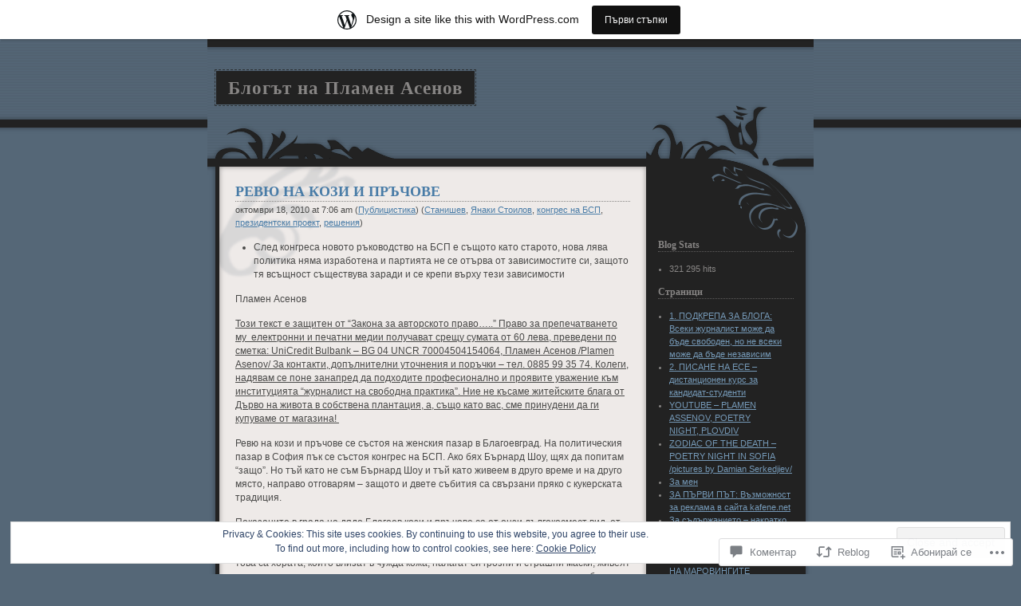

--- FILE ---
content_type: text/html; charset=UTF-8
request_url: https://asenov2007.wordpress.com/2010/10/18/%D1%80%D0%B5%D0%B2%D1%8E-%D0%BD%D0%B0-%D0%BA%D0%BE%D0%B7%D0%B8-%D0%B8-%D0%BF%D1%80%D1%8A%D1%87%D0%BE%D0%B2%D0%B5/
body_size: 44687
content:
<!DOCTYPE html PUBLIC "-//W3C//DTD XHTML 1.0 Transitional//EN" "http://www.w3.org/TR/xhtml1/DTD/xhtml1-transitional.dtd">
<html xmlns="http://www.w3.org/1999/xhtml" lang="bg-BG">

<head profile="http://gmpg.org/xfn/11">
<meta http-equiv="Content-Type" content="text/html; charset=UTF-8" />
<title>РЕВЮ НА КОЗИ И ПРЪЧОВЕ | Блогът на Пламен Асенов</title>

<link rel="stylesheet" href="https://s0.wp.com/wp-content/themes/pub/dusk/style.css?m=1741693332i" type="text/css" media="screen" />

<link rel="pingback" href="https://asenov2007.wordpress.com/xmlrpc.php" />

	<link rel='archives' title='май 2024' href='https://asenov2007.wordpress.com/2024/05/' />
	<link rel='archives' title='април 2024' href='https://asenov2007.wordpress.com/2024/04/' />
	<link rel='archives' title='март 2024' href='https://asenov2007.wordpress.com/2024/03/' />
	<link rel='archives' title='февруари 2024' href='https://asenov2007.wordpress.com/2024/02/' />
	<link rel='archives' title='януари 2024' href='https://asenov2007.wordpress.com/2024/01/' />
	<link rel='archives' title='декември 2023' href='https://asenov2007.wordpress.com/2023/12/' />
	<link rel='archives' title='ноември 2023' href='https://asenov2007.wordpress.com/2023/11/' />
	<link rel='archives' title='октомври 2023' href='https://asenov2007.wordpress.com/2023/10/' />
	<link rel='archives' title='септември 2023' href='https://asenov2007.wordpress.com/2023/09/' />
	<link rel='archives' title='август 2023' href='https://asenov2007.wordpress.com/2023/08/' />
	<link rel='archives' title='юли 2023' href='https://asenov2007.wordpress.com/2023/07/' />
	<link rel='archives' title='юни 2023' href='https://asenov2007.wordpress.com/2023/06/' />
	<link rel='archives' title='май 2023' href='https://asenov2007.wordpress.com/2023/05/' />
	<link rel='archives' title='април 2023' href='https://asenov2007.wordpress.com/2023/04/' />
	<link rel='archives' title='март 2023' href='https://asenov2007.wordpress.com/2023/03/' />
	<link rel='archives' title='февруари 2023' href='https://asenov2007.wordpress.com/2023/02/' />
	<link rel='archives' title='януари 2023' href='https://asenov2007.wordpress.com/2023/01/' />
	<link rel='archives' title='декември 2022' href='https://asenov2007.wordpress.com/2022/12/' />
	<link rel='archives' title='ноември 2022' href='https://asenov2007.wordpress.com/2022/11/' />
	<link rel='archives' title='октомври 2022' href='https://asenov2007.wordpress.com/2022/10/' />
	<link rel='archives' title='септември 2022' href='https://asenov2007.wordpress.com/2022/09/' />
	<link rel='archives' title='август 2022' href='https://asenov2007.wordpress.com/2022/08/' />
	<link rel='archives' title='юли 2022' href='https://asenov2007.wordpress.com/2022/07/' />
	<link rel='archives' title='юни 2022' href='https://asenov2007.wordpress.com/2022/06/' />
	<link rel='archives' title='май 2022' href='https://asenov2007.wordpress.com/2022/05/' />
	<link rel='archives' title='април 2022' href='https://asenov2007.wordpress.com/2022/04/' />
	<link rel='archives' title='март 2022' href='https://asenov2007.wordpress.com/2022/03/' />
	<link rel='archives' title='февруари 2022' href='https://asenov2007.wordpress.com/2022/02/' />
	<link rel='archives' title='декември 2021' href='https://asenov2007.wordpress.com/2021/12/' />
	<link rel='archives' title='ноември 2021' href='https://asenov2007.wordpress.com/2021/11/' />
	<link rel='archives' title='октомври 2021' href='https://asenov2007.wordpress.com/2021/10/' />
	<link rel='archives' title='септември 2021' href='https://asenov2007.wordpress.com/2021/09/' />
	<link rel='archives' title='август 2021' href='https://asenov2007.wordpress.com/2021/08/' />
	<link rel='archives' title='юли 2021' href='https://asenov2007.wordpress.com/2021/07/' />
	<link rel='archives' title='юни 2021' href='https://asenov2007.wordpress.com/2021/06/' />
	<link rel='archives' title='май 2021' href='https://asenov2007.wordpress.com/2021/05/' />
	<link rel='archives' title='април 2021' href='https://asenov2007.wordpress.com/2021/04/' />
	<link rel='archives' title='март 2021' href='https://asenov2007.wordpress.com/2021/03/' />
	<link rel='archives' title='февруари 2021' href='https://asenov2007.wordpress.com/2021/02/' />
	<link rel='archives' title='януари 2021' href='https://asenov2007.wordpress.com/2021/01/' />
	<link rel='archives' title='декември 2020' href='https://asenov2007.wordpress.com/2020/12/' />
	<link rel='archives' title='ноември 2020' href='https://asenov2007.wordpress.com/2020/11/' />
	<link rel='archives' title='октомври 2020' href='https://asenov2007.wordpress.com/2020/10/' />
	<link rel='archives' title='септември 2020' href='https://asenov2007.wordpress.com/2020/09/' />
	<link rel='archives' title='август 2020' href='https://asenov2007.wordpress.com/2020/08/' />
	<link rel='archives' title='юли 2020' href='https://asenov2007.wordpress.com/2020/07/' />
	<link rel='archives' title='юни 2020' href='https://asenov2007.wordpress.com/2020/06/' />
	<link rel='archives' title='май 2020' href='https://asenov2007.wordpress.com/2020/05/' />
	<link rel='archives' title='април 2020' href='https://asenov2007.wordpress.com/2020/04/' />
	<link rel='archives' title='март 2020' href='https://asenov2007.wordpress.com/2020/03/' />
	<link rel='archives' title='февруари 2020' href='https://asenov2007.wordpress.com/2020/02/' />
	<link rel='archives' title='януари 2020' href='https://asenov2007.wordpress.com/2020/01/' />
	<link rel='archives' title='декември 2019' href='https://asenov2007.wordpress.com/2019/12/' />
	<link rel='archives' title='ноември 2019' href='https://asenov2007.wordpress.com/2019/11/' />
	<link rel='archives' title='октомври 2019' href='https://asenov2007.wordpress.com/2019/10/' />
	<link rel='archives' title='септември 2019' href='https://asenov2007.wordpress.com/2019/09/' />
	<link rel='archives' title='август 2019' href='https://asenov2007.wordpress.com/2019/08/' />
	<link rel='archives' title='юли 2019' href='https://asenov2007.wordpress.com/2019/07/' />
	<link rel='archives' title='юни 2019' href='https://asenov2007.wordpress.com/2019/06/' />
	<link rel='archives' title='май 2019' href='https://asenov2007.wordpress.com/2019/05/' />
	<link rel='archives' title='април 2019' href='https://asenov2007.wordpress.com/2019/04/' />
	<link rel='archives' title='март 2019' href='https://asenov2007.wordpress.com/2019/03/' />
	<link rel='archives' title='февруари 2019' href='https://asenov2007.wordpress.com/2019/02/' />
	<link rel='archives' title='януари 2019' href='https://asenov2007.wordpress.com/2019/01/' />
	<link rel='archives' title='декември 2018' href='https://asenov2007.wordpress.com/2018/12/' />
	<link rel='archives' title='ноември 2018' href='https://asenov2007.wordpress.com/2018/11/' />
	<link rel='archives' title='октомври 2018' href='https://asenov2007.wordpress.com/2018/10/' />
	<link rel='archives' title='септември 2018' href='https://asenov2007.wordpress.com/2018/09/' />
	<link rel='archives' title='август 2018' href='https://asenov2007.wordpress.com/2018/08/' />
	<link rel='archives' title='юли 2018' href='https://asenov2007.wordpress.com/2018/07/' />
	<link rel='archives' title='юни 2018' href='https://asenov2007.wordpress.com/2018/06/' />
	<link rel='archives' title='май 2018' href='https://asenov2007.wordpress.com/2018/05/' />
	<link rel='archives' title='април 2018' href='https://asenov2007.wordpress.com/2018/04/' />
	<link rel='archives' title='март 2018' href='https://asenov2007.wordpress.com/2018/03/' />
	<link rel='archives' title='февруари 2018' href='https://asenov2007.wordpress.com/2018/02/' />
	<link rel='archives' title='януари 2018' href='https://asenov2007.wordpress.com/2018/01/' />
	<link rel='archives' title='декември 2017' href='https://asenov2007.wordpress.com/2017/12/' />
	<link rel='archives' title='ноември 2017' href='https://asenov2007.wordpress.com/2017/11/' />
	<link rel='archives' title='октомври 2017' href='https://asenov2007.wordpress.com/2017/10/' />
	<link rel='archives' title='септември 2017' href='https://asenov2007.wordpress.com/2017/09/' />
	<link rel='archives' title='август 2017' href='https://asenov2007.wordpress.com/2017/08/' />
	<link rel='archives' title='юли 2017' href='https://asenov2007.wordpress.com/2017/07/' />
	<link rel='archives' title='юни 2017' href='https://asenov2007.wordpress.com/2017/06/' />
	<link rel='archives' title='май 2017' href='https://asenov2007.wordpress.com/2017/05/' />
	<link rel='archives' title='април 2017' href='https://asenov2007.wordpress.com/2017/04/' />
	<link rel='archives' title='март 2017' href='https://asenov2007.wordpress.com/2017/03/' />
	<link rel='archives' title='февруари 2017' href='https://asenov2007.wordpress.com/2017/02/' />
	<link rel='archives' title='януари 2017' href='https://asenov2007.wordpress.com/2017/01/' />
	<link rel='archives' title='декември 2016' href='https://asenov2007.wordpress.com/2016/12/' />
	<link rel='archives' title='ноември 2016' href='https://asenov2007.wordpress.com/2016/11/' />
	<link rel='archives' title='октомври 2016' href='https://asenov2007.wordpress.com/2016/10/' />
	<link rel='archives' title='септември 2016' href='https://asenov2007.wordpress.com/2016/09/' />
	<link rel='archives' title='август 2016' href='https://asenov2007.wordpress.com/2016/08/' />
	<link rel='archives' title='юли 2016' href='https://asenov2007.wordpress.com/2016/07/' />
	<link rel='archives' title='юни 2016' href='https://asenov2007.wordpress.com/2016/06/' />
	<link rel='archives' title='май 2016' href='https://asenov2007.wordpress.com/2016/05/' />
	<link rel='archives' title='април 2016' href='https://asenov2007.wordpress.com/2016/04/' />
	<link rel='archives' title='март 2016' href='https://asenov2007.wordpress.com/2016/03/' />
	<link rel='archives' title='февруари 2016' href='https://asenov2007.wordpress.com/2016/02/' />
	<link rel='archives' title='януари 2016' href='https://asenov2007.wordpress.com/2016/01/' />
	<link rel='archives' title='декември 2015' href='https://asenov2007.wordpress.com/2015/12/' />
	<link rel='archives' title='ноември 2015' href='https://asenov2007.wordpress.com/2015/11/' />
	<link rel='archives' title='октомври 2015' href='https://asenov2007.wordpress.com/2015/10/' />
	<link rel='archives' title='септември 2015' href='https://asenov2007.wordpress.com/2015/09/' />
	<link rel='archives' title='август 2015' href='https://asenov2007.wordpress.com/2015/08/' />
	<link rel='archives' title='юли 2015' href='https://asenov2007.wordpress.com/2015/07/' />
	<link rel='archives' title='юни 2015' href='https://asenov2007.wordpress.com/2015/06/' />
	<link rel='archives' title='май 2015' href='https://asenov2007.wordpress.com/2015/05/' />
	<link rel='archives' title='април 2015' href='https://asenov2007.wordpress.com/2015/04/' />
	<link rel='archives' title='март 2015' href='https://asenov2007.wordpress.com/2015/03/' />
	<link rel='archives' title='февруари 2015' href='https://asenov2007.wordpress.com/2015/02/' />
	<link rel='archives' title='януари 2015' href='https://asenov2007.wordpress.com/2015/01/' />
	<link rel='archives' title='декември 2014' href='https://asenov2007.wordpress.com/2014/12/' />
	<link rel='archives' title='ноември 2014' href='https://asenov2007.wordpress.com/2014/11/' />
	<link rel='archives' title='октомври 2014' href='https://asenov2007.wordpress.com/2014/10/' />
	<link rel='archives' title='септември 2014' href='https://asenov2007.wordpress.com/2014/09/' />
	<link rel='archives' title='август 2014' href='https://asenov2007.wordpress.com/2014/08/' />
	<link rel='archives' title='юли 2014' href='https://asenov2007.wordpress.com/2014/07/' />
	<link rel='archives' title='юни 2014' href='https://asenov2007.wordpress.com/2014/06/' />
	<link rel='archives' title='май 2014' href='https://asenov2007.wordpress.com/2014/05/' />
	<link rel='archives' title='април 2014' href='https://asenov2007.wordpress.com/2014/04/' />
	<link rel='archives' title='март 2014' href='https://asenov2007.wordpress.com/2014/03/' />
	<link rel='archives' title='февруари 2014' href='https://asenov2007.wordpress.com/2014/02/' />
	<link rel='archives' title='януари 2014' href='https://asenov2007.wordpress.com/2014/01/' />
	<link rel='archives' title='декември 2013' href='https://asenov2007.wordpress.com/2013/12/' />
	<link rel='archives' title='ноември 2013' href='https://asenov2007.wordpress.com/2013/11/' />
	<link rel='archives' title='октомври 2013' href='https://asenov2007.wordpress.com/2013/10/' />
	<link rel='archives' title='септември 2013' href='https://asenov2007.wordpress.com/2013/09/' />
	<link rel='archives' title='август 2013' href='https://asenov2007.wordpress.com/2013/08/' />
	<link rel='archives' title='юли 2013' href='https://asenov2007.wordpress.com/2013/07/' />
	<link rel='archives' title='юни 2013' href='https://asenov2007.wordpress.com/2013/06/' />
	<link rel='archives' title='май 2013' href='https://asenov2007.wordpress.com/2013/05/' />
	<link rel='archives' title='април 2013' href='https://asenov2007.wordpress.com/2013/04/' />
	<link rel='archives' title='март 2013' href='https://asenov2007.wordpress.com/2013/03/' />
	<link rel='archives' title='февруари 2013' href='https://asenov2007.wordpress.com/2013/02/' />
	<link rel='archives' title='януари 2013' href='https://asenov2007.wordpress.com/2013/01/' />
	<link rel='archives' title='декември 2012' href='https://asenov2007.wordpress.com/2012/12/' />
	<link rel='archives' title='ноември 2012' href='https://asenov2007.wordpress.com/2012/11/' />
	<link rel='archives' title='октомври 2012' href='https://asenov2007.wordpress.com/2012/10/' />
	<link rel='archives' title='септември 2012' href='https://asenov2007.wordpress.com/2012/09/' />
	<link rel='archives' title='август 2012' href='https://asenov2007.wordpress.com/2012/08/' />
	<link rel='archives' title='юли 2012' href='https://asenov2007.wordpress.com/2012/07/' />
	<link rel='archives' title='юни 2012' href='https://asenov2007.wordpress.com/2012/06/' />
	<link rel='archives' title='май 2012' href='https://asenov2007.wordpress.com/2012/05/' />
	<link rel='archives' title='април 2012' href='https://asenov2007.wordpress.com/2012/04/' />
	<link rel='archives' title='март 2012' href='https://asenov2007.wordpress.com/2012/03/' />
	<link rel='archives' title='февруари 2012' href='https://asenov2007.wordpress.com/2012/02/' />
	<link rel='archives' title='януари 2012' href='https://asenov2007.wordpress.com/2012/01/' />
	<link rel='archives' title='декември 2011' href='https://asenov2007.wordpress.com/2011/12/' />
	<link rel='archives' title='ноември 2011' href='https://asenov2007.wordpress.com/2011/11/' />
	<link rel='archives' title='октомври 2011' href='https://asenov2007.wordpress.com/2011/10/' />
	<link rel='archives' title='септември 2011' href='https://asenov2007.wordpress.com/2011/09/' />
	<link rel='archives' title='август 2011' href='https://asenov2007.wordpress.com/2011/08/' />
	<link rel='archives' title='юли 2011' href='https://asenov2007.wordpress.com/2011/07/' />
	<link rel='archives' title='юни 2011' href='https://asenov2007.wordpress.com/2011/06/' />
	<link rel='archives' title='май 2011' href='https://asenov2007.wordpress.com/2011/05/' />
	<link rel='archives' title='април 2011' href='https://asenov2007.wordpress.com/2011/04/' />
	<link rel='archives' title='март 2011' href='https://asenov2007.wordpress.com/2011/03/' />
	<link rel='archives' title='февруари 2011' href='https://asenov2007.wordpress.com/2011/02/' />
	<link rel='archives' title='януари 2011' href='https://asenov2007.wordpress.com/2011/01/' />
	<link rel='archives' title='декември 2010' href='https://asenov2007.wordpress.com/2010/12/' />
	<link rel='archives' title='ноември 2010' href='https://asenov2007.wordpress.com/2010/11/' />
	<link rel='archives' title='октомври 2010' href='https://asenov2007.wordpress.com/2010/10/' />
	<link rel='archives' title='септември 2010' href='https://asenov2007.wordpress.com/2010/09/' />
	<link rel='archives' title='август 2010' href='https://asenov2007.wordpress.com/2010/08/' />
	<link rel='archives' title='юли 2010' href='https://asenov2007.wordpress.com/2010/07/' />
	<link rel='archives' title='юни 2010' href='https://asenov2007.wordpress.com/2010/06/' />
	<link rel='archives' title='май 2010' href='https://asenov2007.wordpress.com/2010/05/' />
	<link rel='archives' title='април 2010' href='https://asenov2007.wordpress.com/2010/04/' />
	<link rel='archives' title='март 2010' href='https://asenov2007.wordpress.com/2010/03/' />
	<link rel='archives' title='февруари 2010' href='https://asenov2007.wordpress.com/2010/02/' />
	<link rel='archives' title='януари 2010' href='https://asenov2007.wordpress.com/2010/01/' />
	<link rel='archives' title='декември 2009' href='https://asenov2007.wordpress.com/2009/12/' />
	<link rel='archives' title='ноември 2009' href='https://asenov2007.wordpress.com/2009/11/' />
	<link rel='archives' title='октомври 2009' href='https://asenov2007.wordpress.com/2009/10/' />
	<link rel='archives' title='септември 2009' href='https://asenov2007.wordpress.com/2009/09/' />
	<link rel='archives' title='август 2009' href='https://asenov2007.wordpress.com/2009/08/' />
	<link rel='archives' title='юли 2009' href='https://asenov2007.wordpress.com/2009/07/' />
	<link rel='archives' title='юни 2009' href='https://asenov2007.wordpress.com/2009/06/' />
	<link rel='archives' title='май 2009' href='https://asenov2007.wordpress.com/2009/05/' />
	<link rel='archives' title='април 2009' href='https://asenov2007.wordpress.com/2009/04/' />
	<link rel='archives' title='март 2009' href='https://asenov2007.wordpress.com/2009/03/' />
	<link rel='archives' title='февруари 2009' href='https://asenov2007.wordpress.com/2009/02/' />
	<link rel='archives' title='януари 2009' href='https://asenov2007.wordpress.com/2009/01/' />
	<link rel='archives' title='декември 2008' href='https://asenov2007.wordpress.com/2008/12/' />
	<link rel='archives' title='ноември 2008' href='https://asenov2007.wordpress.com/2008/11/' />
	<link rel='archives' title='октомври 2008' href='https://asenov2007.wordpress.com/2008/10/' />
	<link rel='archives' title='септември 2008' href='https://asenov2007.wordpress.com/2008/09/' />
	<link rel='archives' title='август 2008' href='https://asenov2007.wordpress.com/2008/08/' />
	<link rel='archives' title='юли 2008' href='https://asenov2007.wordpress.com/2008/07/' />
	<link rel='archives' title='юни 2008' href='https://asenov2007.wordpress.com/2008/06/' />
	<link rel='archives' title='май 2008' href='https://asenov2007.wordpress.com/2008/05/' />
	<link rel='archives' title='април 2008' href='https://asenov2007.wordpress.com/2008/04/' />
	<link rel='archives' title='март 2008' href='https://asenov2007.wordpress.com/2008/03/' />
	<link rel='archives' title='февруари 2008' href='https://asenov2007.wordpress.com/2008/02/' />
	<link rel='archives' title='януари 2008' href='https://asenov2007.wordpress.com/2008/01/' />
	<link rel='archives' title='декември 2007' href='https://asenov2007.wordpress.com/2007/12/' />
	<link rel='archives' title='ноември 2007' href='https://asenov2007.wordpress.com/2007/11/' />
<meta name='robots' content='max-image-preview:large' />
<link rel='dns-prefetch' href='//s0.wp.com' />
<link rel='dns-prefetch' href='//widgets.wp.com' />
<link rel='dns-prefetch' href='//af.pubmine.com' />
<link rel="alternate" type="application/rss+xml" title="Блогът на Пламен Асенов &raquo; Хранилка" href="https://asenov2007.wordpress.com/feed/" />
<link rel="alternate" type="application/rss+xml" title="Блогът на Пламен Асенов &raquo; Хранилка за коментари" href="https://asenov2007.wordpress.com/comments/feed/" />
<link rel="alternate" type="application/rss+xml" title="Блогът на Пламен Асенов &raquo; Хранилка за коментари на РЕВЮ НА КОЗИ И&nbsp;ПРЪЧОВЕ" href="https://asenov2007.wordpress.com/2010/10/18/%d1%80%d0%b5%d0%b2%d1%8e-%d0%bd%d0%b0-%d0%ba%d0%be%d0%b7%d0%b8-%d0%b8-%d0%bf%d1%80%d1%8a%d1%87%d0%be%d0%b2%d0%b5/feed/" />
	<script type="text/javascript">
		/* <![CDATA[ */
		function addLoadEvent(func) {
			var oldonload = window.onload;
			if (typeof window.onload != 'function') {
				window.onload = func;
			} else {
				window.onload = function () {
					oldonload();
					func();
				}
			}
		}
		/* ]]> */
	</script>
	<link crossorigin='anonymous' rel='stylesheet' id='all-css-0-1' href='/_static/??-eJx9jFsKAjEMRTdkjYNS8UNcS2caSqfpg0lKcfdORRQf+BM4ufceaEVNOQkmgVhVoep8YmjeOhQGrGuag0dFpoFgLGQEGViuhNuJeQO/BTNKMVN4MMSc+7GV1vGCXWJVySwf9E9JPuBLfKev+kjZPQfRLAHFJ6dGs8Baff/08SWeh6Me9GF30vv5BiA5ZKI=&cssminify=yes' type='text/css' media='all' />
<style id='wp-emoji-styles-inline-css'>

	img.wp-smiley, img.emoji {
		display: inline !important;
		border: none !important;
		box-shadow: none !important;
		height: 1em !important;
		width: 1em !important;
		margin: 0 0.07em !important;
		vertical-align: -0.1em !important;
		background: none !important;
		padding: 0 !important;
	}
/*# sourceURL=wp-emoji-styles-inline-css */
</style>
<link crossorigin='anonymous' rel='stylesheet' id='all-css-2-1' href='/wp-content/plugins/gutenberg-core/v22.2.0/build/styles/block-library/style.css?m=1764855221i&cssminify=yes' type='text/css' media='all' />
<style id='wp-block-library-inline-css'>
.has-text-align-justify {
	text-align:justify;
}
.has-text-align-justify{text-align:justify;}

/*# sourceURL=wp-block-library-inline-css */
</style><style id='global-styles-inline-css'>
:root{--wp--preset--aspect-ratio--square: 1;--wp--preset--aspect-ratio--4-3: 4/3;--wp--preset--aspect-ratio--3-4: 3/4;--wp--preset--aspect-ratio--3-2: 3/2;--wp--preset--aspect-ratio--2-3: 2/3;--wp--preset--aspect-ratio--16-9: 16/9;--wp--preset--aspect-ratio--9-16: 9/16;--wp--preset--color--black: #000000;--wp--preset--color--cyan-bluish-gray: #abb8c3;--wp--preset--color--white: #ffffff;--wp--preset--color--pale-pink: #f78da7;--wp--preset--color--vivid-red: #cf2e2e;--wp--preset--color--luminous-vivid-orange: #ff6900;--wp--preset--color--luminous-vivid-amber: #fcb900;--wp--preset--color--light-green-cyan: #7bdcb5;--wp--preset--color--vivid-green-cyan: #00d084;--wp--preset--color--pale-cyan-blue: #8ed1fc;--wp--preset--color--vivid-cyan-blue: #0693e3;--wp--preset--color--vivid-purple: #9b51e0;--wp--preset--gradient--vivid-cyan-blue-to-vivid-purple: linear-gradient(135deg,rgb(6,147,227) 0%,rgb(155,81,224) 100%);--wp--preset--gradient--light-green-cyan-to-vivid-green-cyan: linear-gradient(135deg,rgb(122,220,180) 0%,rgb(0,208,130) 100%);--wp--preset--gradient--luminous-vivid-amber-to-luminous-vivid-orange: linear-gradient(135deg,rgb(252,185,0) 0%,rgb(255,105,0) 100%);--wp--preset--gradient--luminous-vivid-orange-to-vivid-red: linear-gradient(135deg,rgb(255,105,0) 0%,rgb(207,46,46) 100%);--wp--preset--gradient--very-light-gray-to-cyan-bluish-gray: linear-gradient(135deg,rgb(238,238,238) 0%,rgb(169,184,195) 100%);--wp--preset--gradient--cool-to-warm-spectrum: linear-gradient(135deg,rgb(74,234,220) 0%,rgb(151,120,209) 20%,rgb(207,42,186) 40%,rgb(238,44,130) 60%,rgb(251,105,98) 80%,rgb(254,248,76) 100%);--wp--preset--gradient--blush-light-purple: linear-gradient(135deg,rgb(255,206,236) 0%,rgb(152,150,240) 100%);--wp--preset--gradient--blush-bordeaux: linear-gradient(135deg,rgb(254,205,165) 0%,rgb(254,45,45) 50%,rgb(107,0,62) 100%);--wp--preset--gradient--luminous-dusk: linear-gradient(135deg,rgb(255,203,112) 0%,rgb(199,81,192) 50%,rgb(65,88,208) 100%);--wp--preset--gradient--pale-ocean: linear-gradient(135deg,rgb(255,245,203) 0%,rgb(182,227,212) 50%,rgb(51,167,181) 100%);--wp--preset--gradient--electric-grass: linear-gradient(135deg,rgb(202,248,128) 0%,rgb(113,206,126) 100%);--wp--preset--gradient--midnight: linear-gradient(135deg,rgb(2,3,129) 0%,rgb(40,116,252) 100%);--wp--preset--font-size--small: 13px;--wp--preset--font-size--medium: 20px;--wp--preset--font-size--large: 36px;--wp--preset--font-size--x-large: 42px;--wp--preset--font-family--albert-sans: 'Albert Sans', sans-serif;--wp--preset--font-family--alegreya: Alegreya, serif;--wp--preset--font-family--arvo: Arvo, serif;--wp--preset--font-family--bodoni-moda: 'Bodoni Moda', serif;--wp--preset--font-family--bricolage-grotesque: 'Bricolage Grotesque', sans-serif;--wp--preset--font-family--cabin: Cabin, sans-serif;--wp--preset--font-family--chivo: Chivo, sans-serif;--wp--preset--font-family--commissioner: Commissioner, sans-serif;--wp--preset--font-family--cormorant: Cormorant, serif;--wp--preset--font-family--courier-prime: 'Courier Prime', monospace;--wp--preset--font-family--crimson-pro: 'Crimson Pro', serif;--wp--preset--font-family--dm-mono: 'DM Mono', monospace;--wp--preset--font-family--dm-sans: 'DM Sans', sans-serif;--wp--preset--font-family--dm-serif-display: 'DM Serif Display', serif;--wp--preset--font-family--domine: Domine, serif;--wp--preset--font-family--eb-garamond: 'EB Garamond', serif;--wp--preset--font-family--epilogue: Epilogue, sans-serif;--wp--preset--font-family--fahkwang: Fahkwang, sans-serif;--wp--preset--font-family--figtree: Figtree, sans-serif;--wp--preset--font-family--fira-sans: 'Fira Sans', sans-serif;--wp--preset--font-family--fjalla-one: 'Fjalla One', sans-serif;--wp--preset--font-family--fraunces: Fraunces, serif;--wp--preset--font-family--gabarito: Gabarito, system-ui;--wp--preset--font-family--ibm-plex-mono: 'IBM Plex Mono', monospace;--wp--preset--font-family--ibm-plex-sans: 'IBM Plex Sans', sans-serif;--wp--preset--font-family--ibarra-real-nova: 'Ibarra Real Nova', serif;--wp--preset--font-family--instrument-serif: 'Instrument Serif', serif;--wp--preset--font-family--inter: Inter, sans-serif;--wp--preset--font-family--josefin-sans: 'Josefin Sans', sans-serif;--wp--preset--font-family--jost: Jost, sans-serif;--wp--preset--font-family--libre-baskerville: 'Libre Baskerville', serif;--wp--preset--font-family--libre-franklin: 'Libre Franklin', sans-serif;--wp--preset--font-family--literata: Literata, serif;--wp--preset--font-family--lora: Lora, serif;--wp--preset--font-family--merriweather: Merriweather, serif;--wp--preset--font-family--montserrat: Montserrat, sans-serif;--wp--preset--font-family--newsreader: Newsreader, serif;--wp--preset--font-family--noto-sans-mono: 'Noto Sans Mono', sans-serif;--wp--preset--font-family--nunito: Nunito, sans-serif;--wp--preset--font-family--open-sans: 'Open Sans', sans-serif;--wp--preset--font-family--overpass: Overpass, sans-serif;--wp--preset--font-family--pt-serif: 'PT Serif', serif;--wp--preset--font-family--petrona: Petrona, serif;--wp--preset--font-family--piazzolla: Piazzolla, serif;--wp--preset--font-family--playfair-display: 'Playfair Display', serif;--wp--preset--font-family--plus-jakarta-sans: 'Plus Jakarta Sans', sans-serif;--wp--preset--font-family--poppins: Poppins, sans-serif;--wp--preset--font-family--raleway: Raleway, sans-serif;--wp--preset--font-family--roboto: Roboto, sans-serif;--wp--preset--font-family--roboto-slab: 'Roboto Slab', serif;--wp--preset--font-family--rubik: Rubik, sans-serif;--wp--preset--font-family--rufina: Rufina, serif;--wp--preset--font-family--sora: Sora, sans-serif;--wp--preset--font-family--source-sans-3: 'Source Sans 3', sans-serif;--wp--preset--font-family--source-serif-4: 'Source Serif 4', serif;--wp--preset--font-family--space-mono: 'Space Mono', monospace;--wp--preset--font-family--syne: Syne, sans-serif;--wp--preset--font-family--texturina: Texturina, serif;--wp--preset--font-family--urbanist: Urbanist, sans-serif;--wp--preset--font-family--work-sans: 'Work Sans', sans-serif;--wp--preset--spacing--20: 0.44rem;--wp--preset--spacing--30: 0.67rem;--wp--preset--spacing--40: 1rem;--wp--preset--spacing--50: 1.5rem;--wp--preset--spacing--60: 2.25rem;--wp--preset--spacing--70: 3.38rem;--wp--preset--spacing--80: 5.06rem;--wp--preset--shadow--natural: 6px 6px 9px rgba(0, 0, 0, 0.2);--wp--preset--shadow--deep: 12px 12px 50px rgba(0, 0, 0, 0.4);--wp--preset--shadow--sharp: 6px 6px 0px rgba(0, 0, 0, 0.2);--wp--preset--shadow--outlined: 6px 6px 0px -3px rgb(255, 255, 255), 6px 6px rgb(0, 0, 0);--wp--preset--shadow--crisp: 6px 6px 0px rgb(0, 0, 0);}:where(.is-layout-flex){gap: 0.5em;}:where(.is-layout-grid){gap: 0.5em;}body .is-layout-flex{display: flex;}.is-layout-flex{flex-wrap: wrap;align-items: center;}.is-layout-flex > :is(*, div){margin: 0;}body .is-layout-grid{display: grid;}.is-layout-grid > :is(*, div){margin: 0;}:where(.wp-block-columns.is-layout-flex){gap: 2em;}:where(.wp-block-columns.is-layout-grid){gap: 2em;}:where(.wp-block-post-template.is-layout-flex){gap: 1.25em;}:where(.wp-block-post-template.is-layout-grid){gap: 1.25em;}.has-black-color{color: var(--wp--preset--color--black) !important;}.has-cyan-bluish-gray-color{color: var(--wp--preset--color--cyan-bluish-gray) !important;}.has-white-color{color: var(--wp--preset--color--white) !important;}.has-pale-pink-color{color: var(--wp--preset--color--pale-pink) !important;}.has-vivid-red-color{color: var(--wp--preset--color--vivid-red) !important;}.has-luminous-vivid-orange-color{color: var(--wp--preset--color--luminous-vivid-orange) !important;}.has-luminous-vivid-amber-color{color: var(--wp--preset--color--luminous-vivid-amber) !important;}.has-light-green-cyan-color{color: var(--wp--preset--color--light-green-cyan) !important;}.has-vivid-green-cyan-color{color: var(--wp--preset--color--vivid-green-cyan) !important;}.has-pale-cyan-blue-color{color: var(--wp--preset--color--pale-cyan-blue) !important;}.has-vivid-cyan-blue-color{color: var(--wp--preset--color--vivid-cyan-blue) !important;}.has-vivid-purple-color{color: var(--wp--preset--color--vivid-purple) !important;}.has-black-background-color{background-color: var(--wp--preset--color--black) !important;}.has-cyan-bluish-gray-background-color{background-color: var(--wp--preset--color--cyan-bluish-gray) !important;}.has-white-background-color{background-color: var(--wp--preset--color--white) !important;}.has-pale-pink-background-color{background-color: var(--wp--preset--color--pale-pink) !important;}.has-vivid-red-background-color{background-color: var(--wp--preset--color--vivid-red) !important;}.has-luminous-vivid-orange-background-color{background-color: var(--wp--preset--color--luminous-vivid-orange) !important;}.has-luminous-vivid-amber-background-color{background-color: var(--wp--preset--color--luminous-vivid-amber) !important;}.has-light-green-cyan-background-color{background-color: var(--wp--preset--color--light-green-cyan) !important;}.has-vivid-green-cyan-background-color{background-color: var(--wp--preset--color--vivid-green-cyan) !important;}.has-pale-cyan-blue-background-color{background-color: var(--wp--preset--color--pale-cyan-blue) !important;}.has-vivid-cyan-blue-background-color{background-color: var(--wp--preset--color--vivid-cyan-blue) !important;}.has-vivid-purple-background-color{background-color: var(--wp--preset--color--vivid-purple) !important;}.has-black-border-color{border-color: var(--wp--preset--color--black) !important;}.has-cyan-bluish-gray-border-color{border-color: var(--wp--preset--color--cyan-bluish-gray) !important;}.has-white-border-color{border-color: var(--wp--preset--color--white) !important;}.has-pale-pink-border-color{border-color: var(--wp--preset--color--pale-pink) !important;}.has-vivid-red-border-color{border-color: var(--wp--preset--color--vivid-red) !important;}.has-luminous-vivid-orange-border-color{border-color: var(--wp--preset--color--luminous-vivid-orange) !important;}.has-luminous-vivid-amber-border-color{border-color: var(--wp--preset--color--luminous-vivid-amber) !important;}.has-light-green-cyan-border-color{border-color: var(--wp--preset--color--light-green-cyan) !important;}.has-vivid-green-cyan-border-color{border-color: var(--wp--preset--color--vivid-green-cyan) !important;}.has-pale-cyan-blue-border-color{border-color: var(--wp--preset--color--pale-cyan-blue) !important;}.has-vivid-cyan-blue-border-color{border-color: var(--wp--preset--color--vivid-cyan-blue) !important;}.has-vivid-purple-border-color{border-color: var(--wp--preset--color--vivid-purple) !important;}.has-vivid-cyan-blue-to-vivid-purple-gradient-background{background: var(--wp--preset--gradient--vivid-cyan-blue-to-vivid-purple) !important;}.has-light-green-cyan-to-vivid-green-cyan-gradient-background{background: var(--wp--preset--gradient--light-green-cyan-to-vivid-green-cyan) !important;}.has-luminous-vivid-amber-to-luminous-vivid-orange-gradient-background{background: var(--wp--preset--gradient--luminous-vivid-amber-to-luminous-vivid-orange) !important;}.has-luminous-vivid-orange-to-vivid-red-gradient-background{background: var(--wp--preset--gradient--luminous-vivid-orange-to-vivid-red) !important;}.has-very-light-gray-to-cyan-bluish-gray-gradient-background{background: var(--wp--preset--gradient--very-light-gray-to-cyan-bluish-gray) !important;}.has-cool-to-warm-spectrum-gradient-background{background: var(--wp--preset--gradient--cool-to-warm-spectrum) !important;}.has-blush-light-purple-gradient-background{background: var(--wp--preset--gradient--blush-light-purple) !important;}.has-blush-bordeaux-gradient-background{background: var(--wp--preset--gradient--blush-bordeaux) !important;}.has-luminous-dusk-gradient-background{background: var(--wp--preset--gradient--luminous-dusk) !important;}.has-pale-ocean-gradient-background{background: var(--wp--preset--gradient--pale-ocean) !important;}.has-electric-grass-gradient-background{background: var(--wp--preset--gradient--electric-grass) !important;}.has-midnight-gradient-background{background: var(--wp--preset--gradient--midnight) !important;}.has-small-font-size{font-size: var(--wp--preset--font-size--small) !important;}.has-medium-font-size{font-size: var(--wp--preset--font-size--medium) !important;}.has-large-font-size{font-size: var(--wp--preset--font-size--large) !important;}.has-x-large-font-size{font-size: var(--wp--preset--font-size--x-large) !important;}.has-albert-sans-font-family{font-family: var(--wp--preset--font-family--albert-sans) !important;}.has-alegreya-font-family{font-family: var(--wp--preset--font-family--alegreya) !important;}.has-arvo-font-family{font-family: var(--wp--preset--font-family--arvo) !important;}.has-bodoni-moda-font-family{font-family: var(--wp--preset--font-family--bodoni-moda) !important;}.has-bricolage-grotesque-font-family{font-family: var(--wp--preset--font-family--bricolage-grotesque) !important;}.has-cabin-font-family{font-family: var(--wp--preset--font-family--cabin) !important;}.has-chivo-font-family{font-family: var(--wp--preset--font-family--chivo) !important;}.has-commissioner-font-family{font-family: var(--wp--preset--font-family--commissioner) !important;}.has-cormorant-font-family{font-family: var(--wp--preset--font-family--cormorant) !important;}.has-courier-prime-font-family{font-family: var(--wp--preset--font-family--courier-prime) !important;}.has-crimson-pro-font-family{font-family: var(--wp--preset--font-family--crimson-pro) !important;}.has-dm-mono-font-family{font-family: var(--wp--preset--font-family--dm-mono) !important;}.has-dm-sans-font-family{font-family: var(--wp--preset--font-family--dm-sans) !important;}.has-dm-serif-display-font-family{font-family: var(--wp--preset--font-family--dm-serif-display) !important;}.has-domine-font-family{font-family: var(--wp--preset--font-family--domine) !important;}.has-eb-garamond-font-family{font-family: var(--wp--preset--font-family--eb-garamond) !important;}.has-epilogue-font-family{font-family: var(--wp--preset--font-family--epilogue) !important;}.has-fahkwang-font-family{font-family: var(--wp--preset--font-family--fahkwang) !important;}.has-figtree-font-family{font-family: var(--wp--preset--font-family--figtree) !important;}.has-fira-sans-font-family{font-family: var(--wp--preset--font-family--fira-sans) !important;}.has-fjalla-one-font-family{font-family: var(--wp--preset--font-family--fjalla-one) !important;}.has-fraunces-font-family{font-family: var(--wp--preset--font-family--fraunces) !important;}.has-gabarito-font-family{font-family: var(--wp--preset--font-family--gabarito) !important;}.has-ibm-plex-mono-font-family{font-family: var(--wp--preset--font-family--ibm-plex-mono) !important;}.has-ibm-plex-sans-font-family{font-family: var(--wp--preset--font-family--ibm-plex-sans) !important;}.has-ibarra-real-nova-font-family{font-family: var(--wp--preset--font-family--ibarra-real-nova) !important;}.has-instrument-serif-font-family{font-family: var(--wp--preset--font-family--instrument-serif) !important;}.has-inter-font-family{font-family: var(--wp--preset--font-family--inter) !important;}.has-josefin-sans-font-family{font-family: var(--wp--preset--font-family--josefin-sans) !important;}.has-jost-font-family{font-family: var(--wp--preset--font-family--jost) !important;}.has-libre-baskerville-font-family{font-family: var(--wp--preset--font-family--libre-baskerville) !important;}.has-libre-franklin-font-family{font-family: var(--wp--preset--font-family--libre-franklin) !important;}.has-literata-font-family{font-family: var(--wp--preset--font-family--literata) !important;}.has-lora-font-family{font-family: var(--wp--preset--font-family--lora) !important;}.has-merriweather-font-family{font-family: var(--wp--preset--font-family--merriweather) !important;}.has-montserrat-font-family{font-family: var(--wp--preset--font-family--montserrat) !important;}.has-newsreader-font-family{font-family: var(--wp--preset--font-family--newsreader) !important;}.has-noto-sans-mono-font-family{font-family: var(--wp--preset--font-family--noto-sans-mono) !important;}.has-nunito-font-family{font-family: var(--wp--preset--font-family--nunito) !important;}.has-open-sans-font-family{font-family: var(--wp--preset--font-family--open-sans) !important;}.has-overpass-font-family{font-family: var(--wp--preset--font-family--overpass) !important;}.has-pt-serif-font-family{font-family: var(--wp--preset--font-family--pt-serif) !important;}.has-petrona-font-family{font-family: var(--wp--preset--font-family--petrona) !important;}.has-piazzolla-font-family{font-family: var(--wp--preset--font-family--piazzolla) !important;}.has-playfair-display-font-family{font-family: var(--wp--preset--font-family--playfair-display) !important;}.has-plus-jakarta-sans-font-family{font-family: var(--wp--preset--font-family--plus-jakarta-sans) !important;}.has-poppins-font-family{font-family: var(--wp--preset--font-family--poppins) !important;}.has-raleway-font-family{font-family: var(--wp--preset--font-family--raleway) !important;}.has-roboto-font-family{font-family: var(--wp--preset--font-family--roboto) !important;}.has-roboto-slab-font-family{font-family: var(--wp--preset--font-family--roboto-slab) !important;}.has-rubik-font-family{font-family: var(--wp--preset--font-family--rubik) !important;}.has-rufina-font-family{font-family: var(--wp--preset--font-family--rufina) !important;}.has-sora-font-family{font-family: var(--wp--preset--font-family--sora) !important;}.has-source-sans-3-font-family{font-family: var(--wp--preset--font-family--source-sans-3) !important;}.has-source-serif-4-font-family{font-family: var(--wp--preset--font-family--source-serif-4) !important;}.has-space-mono-font-family{font-family: var(--wp--preset--font-family--space-mono) !important;}.has-syne-font-family{font-family: var(--wp--preset--font-family--syne) !important;}.has-texturina-font-family{font-family: var(--wp--preset--font-family--texturina) !important;}.has-urbanist-font-family{font-family: var(--wp--preset--font-family--urbanist) !important;}.has-work-sans-font-family{font-family: var(--wp--preset--font-family--work-sans) !important;}
/*# sourceURL=global-styles-inline-css */
</style>

<style id='classic-theme-styles-inline-css'>
/*! This file is auto-generated */
.wp-block-button__link{color:#fff;background-color:#32373c;border-radius:9999px;box-shadow:none;text-decoration:none;padding:calc(.667em + 2px) calc(1.333em + 2px);font-size:1.125em}.wp-block-file__button{background:#32373c;color:#fff;text-decoration:none}
/*# sourceURL=/wp-includes/css/classic-themes.min.css */
</style>
<link crossorigin='anonymous' rel='stylesheet' id='all-css-4-1' href='/_static/??-eJx9j9sOwjAIhl/[base64]&cssminify=yes' type='text/css' media='all' />
<link rel='stylesheet' id='verbum-gutenberg-css-css' href='https://widgets.wp.com/verbum-block-editor/block-editor.css?ver=1738686361' media='all' />
<link crossorigin='anonymous' rel='stylesheet' id='all-css-6-1' href='/_static/??-eJzTLy/QTc7PK0nNK9HPLdUtyClNz8wr1i9KTcrJTwcy0/WTi5G5ekCujj52Temp+bo5+cmJJZn5eSgc3bScxMwikFb7XFtDE1NLExMLc0OTLACohS2q&cssminify=yes' type='text/css' media='all' />
<style id='jetpack-global-styles-frontend-style-inline-css'>
:root { --font-headings: unset; --font-base: unset; --font-headings-default: -apple-system,BlinkMacSystemFont,"Segoe UI",Roboto,Oxygen-Sans,Ubuntu,Cantarell,"Helvetica Neue",sans-serif; --font-base-default: -apple-system,BlinkMacSystemFont,"Segoe UI",Roboto,Oxygen-Sans,Ubuntu,Cantarell,"Helvetica Neue",sans-serif;}
/*# sourceURL=jetpack-global-styles-frontend-style-inline-css */
</style>
<link crossorigin='anonymous' rel='stylesheet' id='all-css-8-1' href='/_static/??-eJyNjcEKwjAQRH/IuFRT6kX8FNkmS5K6yQY3Qfx7bfEiXrwM82B4A49qnJRGpUHupnIPqSgs1Cq624chi6zhO5OCRryTR++fW00l7J3qDv43XVNxoOISsmEJol/wY2uR8vs3WggsM/I6uOTzMI3Hw8lOg11eUT1JKA==&cssminify=yes' type='text/css' media='all' />
<script type="text/javascript" id="jetpack_related-posts-js-extra">
/* <![CDATA[ */
var related_posts_js_options = {"post_heading":"h4"};
//# sourceURL=jetpack_related-posts-js-extra
/* ]]> */
</script>
<script type="text/javascript" id="wpcom-actionbar-placeholder-js-extra">
/* <![CDATA[ */
var actionbardata = {"siteID":"2113249","postID":"1135","siteURL":"https://asenov2007.wordpress.com","xhrURL":"https://asenov2007.wordpress.com/wp-admin/admin-ajax.php","nonce":"2b992cfbfc","isLoggedIn":"","statusMessage":"","subsEmailDefault":"instantly","proxyScriptUrl":"https://s0.wp.com/wp-content/js/wpcom-proxy-request.js?m=1513050504i&amp;ver=20211021","shortlink":"https://wp.me/p8RKF-ij","i18n":{"followedText":"New posts from this site will now appear in your \u003Ca href=\"https://wordpress.com/reader\"\u003EReader\u003C/a\u003E","foldBar":"\u041f\u0440\u0438\u0431\u0438\u0440\u0430\u043d\u0435 \u043d\u0430 \u043f\u0440\u043e\u0437\u043e\u0440\u0435\u0446\u0430","unfoldBar":"Expand this bar","shortLinkCopied":"Shortlink copied to clipboard."}};
//# sourceURL=wpcom-actionbar-placeholder-js-extra
/* ]]> */
</script>
<script type="text/javascript" id="jetpack-mu-wpcom-settings-js-before">
/* <![CDATA[ */
var JETPACK_MU_WPCOM_SETTINGS = {"assetsUrl":"https://s0.wp.com/wp-content/mu-plugins/jetpack-mu-wpcom-plugin/moon/jetpack_vendor/automattic/jetpack-mu-wpcom/src/build/"};
//# sourceURL=jetpack-mu-wpcom-settings-js-before
/* ]]> */
</script>
<script crossorigin='anonymous' type='text/javascript'  src='/_static/??-eJxdjd0KwjAMhV/ILHNQvRIfRbq2jNY2CU236du7gYh6dfg4f7gKOKYWqGGZQfI8RVJMoYl19zdjYSa8RXI4zjF7rCHbFjwIa9Nf6kqkLukBv4bTlskNpPLj+e+NmafP7crVW6/gslUNuhddEVyGXYCYYPJSt4lruRzPxvT9aRhMegHKMEgx'></script>
<script type="text/javascript" id="rlt-proxy-js-after">
/* <![CDATA[ */
	rltInitialize( {"token":null,"iframeOrigins":["https:\/\/widgets.wp.com"]} );
//# sourceURL=rlt-proxy-js-after
/* ]]> */
</script>
<link rel="EditURI" type="application/rsd+xml" title="RSD" href="https://asenov2007.wordpress.com/xmlrpc.php?rsd" />
<meta name="generator" content="WordPress.com" />
<link rel="canonical" href="https://asenov2007.wordpress.com/2010/10/18/%d1%80%d0%b5%d0%b2%d1%8e-%d0%bd%d0%b0-%d0%ba%d0%be%d0%b7%d0%b8-%d0%b8-%d0%bf%d1%80%d1%8a%d1%87%d0%be%d0%b2%d0%b5/" />
<link rel='shortlink' href='https://wp.me/p8RKF-ij' />
<link rel="alternate" type="application/json+oembed" href="https://public-api.wordpress.com/oembed/?format=json&amp;url=https%3A%2F%2Fasenov2007.wordpress.com%2F2010%2F10%2F18%2F%25d1%2580%25d0%25b5%25d0%25b2%25d1%258e-%25d0%25bd%25d0%25b0-%25d0%25ba%25d0%25be%25d0%25b7%25d0%25b8-%25d0%25b8-%25d0%25bf%25d1%2580%25d1%258a%25d1%2587%25d0%25be%25d0%25b2%25d0%25b5%2F&amp;for=wpcom-auto-discovery" /><link rel="alternate" type="application/xml+oembed" href="https://public-api.wordpress.com/oembed/?format=xml&amp;url=https%3A%2F%2Fasenov2007.wordpress.com%2F2010%2F10%2F18%2F%25d1%2580%25d0%25b5%25d0%25b2%25d1%258e-%25d0%25bd%25d0%25b0-%25d0%25ba%25d0%25be%25d0%25b7%25d0%25b8-%25d0%25b8-%25d0%25bf%25d1%2580%25d1%258a%25d1%2587%25d0%25be%25d0%25b2%25d0%25b5%2F&amp;for=wpcom-auto-discovery" />
<!-- Jetpack Open Graph Tags -->
<meta property="og:type" content="article" />
<meta property="og:title" content="РЕВЮ НА КОЗИ И ПРЪЧОВЕ" />
<meta property="og:url" content="https://asenov2007.wordpress.com/2010/10/18/%d1%80%d0%b5%d0%b2%d1%8e-%d0%bd%d0%b0-%d0%ba%d0%be%d0%b7%d0%b8-%d0%b8-%d0%bf%d1%80%d1%8a%d1%87%d0%be%d0%b2%d0%b5/" />
<meta property="og:description" content="След конгреса новото ръководство на БСП е същото като старото, нова лява политика няма изработена и партията не се отърва от зависимостите си, защото тя всъщност съществува заради и се крепи върху …" />
<meta property="article:published_time" content="2010-10-18T07:06:15+00:00" />
<meta property="article:modified_time" content="2010-10-18T07:06:15+00:00" />
<meta property="og:site_name" content="Блогът на Пламен Асенов" />
<meta property="og:image" content="https://s0.wp.com/i/blank.jpg?m=1383295312i" />
<meta property="og:image:width" content="200" />
<meta property="og:image:height" content="200" />
<meta property="og:image:alt" content="" />
<meta property="og:locale" content="bg_BG" />
<meta property="fb:app_id" content="249643311490" />
<meta property="article:publisher" content="https://www.facebook.com/WordPresscom" />
<meta name="twitter:text:title" content="РЕВЮ НА КОЗИ И&nbsp;ПРЪЧОВЕ" />
<meta name="twitter:card" content="summary" />

<!-- End Jetpack Open Graph Tags -->
<link rel="shortcut icon" type="image/x-icon" href="https://s0.wp.com/i/favicon.ico?m=1713425267i" sizes="16x16 24x24 32x32 48x48" />
<link rel="icon" type="image/x-icon" href="https://s0.wp.com/i/favicon.ico?m=1713425267i" sizes="16x16 24x24 32x32 48x48" />
<link rel="apple-touch-icon" href="https://s0.wp.com/i/webclip.png?m=1713868326i" />
<link rel='openid.server' href='https://asenov2007.wordpress.com/?openidserver=1' />
<link rel='openid.delegate' href='https://asenov2007.wordpress.com/' />
<link rel="search" type="application/opensearchdescription+xml" href="https://asenov2007.wordpress.com/osd.xml" title="Блогът на Пламен Асенов" />
<link rel="search" type="application/opensearchdescription+xml" href="https://s1.wp.com/opensearch.xml" title="WordPress.com" />
		<style id="wpcom-hotfix-masterbar-style">
			@media screen and (min-width: 783px) {
				#wpadminbar .quicklinks li#wp-admin-bar-my-account.with-avatar > a img {
					margin-top: 5px;
				}
			}
		</style>
		<meta name="description" content="След конгреса новото ръководство на БСП е същото като старото, нова лява политика няма изработена и партията не се отърва от зависимостите си, защото тя всъщност съществува заради и се крепи върху тези зависимости   Пламен Асенов Този текст е защитен от “Закона за авторското право…..” Право за препечатването му  електронни и печатни медии получават срещу&hellip;" />
<script type="text/javascript">
/* <![CDATA[ */
var wa_client = {}; wa_client.cmd = []; wa_client.config = { 'blog_id': 2113249, 'blog_language': 'bg', 'is_wordads': false, 'hosting_type': 0, 'afp_account_id': null, 'afp_host_id': 5038568878849053, 'theme': 'pub/dusk', '_': { 'title': 'Реклама', 'privacy_settings': 'Настройки за поверителност' }, 'formats': [ 'inline', 'belowpost', 'bottom_sticky', 'sidebar_sticky_right', 'sidebar', 'gutenberg_rectangle', 'gutenberg_leaderboard', 'gutenberg_mobile_leaderboard', 'gutenberg_skyscraper' ] };
/* ]]> */
</script>
		<script type="text/javascript">

			window.doNotSellCallback = function() {

				var linkElements = [
					'a[href="https://wordpress.com/?ref=footer_blog"]',
					'a[href="https://wordpress.com/?ref=footer_website"]',
					'a[href="https://wordpress.com/?ref=vertical_footer"]',
					'a[href^="https://wordpress.com/?ref=footer_segment_"]',
				].join(',');

				var dnsLink = document.createElement( 'a' );
				dnsLink.href = 'https://wordpress.com/advertising-program-optout/';
				dnsLink.classList.add( 'do-not-sell-link' );
				dnsLink.rel = 'nofollow';
				dnsLink.style.marginLeft = '0.5em';
				dnsLink.textContent = 'Do Not Sell or Share My Personal Information';

				var creditLinks = document.querySelectorAll( linkElements );

				if ( 0 === creditLinks.length ) {
					return false;
				}

				Array.prototype.forEach.call( creditLinks, function( el ) {
					el.insertAdjacentElement( 'afterend', dnsLink );
				});

				return true;
			};

		</script>
		<script type="text/javascript">
	window.google_analytics_uacct = "UA-52447-2";
</script>

<script type="text/javascript">
	var _gaq = _gaq || [];
	_gaq.push(['_setAccount', 'UA-52447-2']);
	_gaq.push(['_gat._anonymizeIp']);
	_gaq.push(['_setDomainName', 'wordpress.com']);
	_gaq.push(['_initData']);
	_gaq.push(['_trackPageview']);

	(function() {
		var ga = document.createElement('script'); ga.type = 'text/javascript'; ga.async = true;
		ga.src = ('https:' == document.location.protocol ? 'https://ssl' : 'http://www') + '.google-analytics.com/ga.js';
		(document.getElementsByTagName('head')[0] || document.getElementsByTagName('body')[0]).appendChild(ga);
	})();
</script>

</head>

<body class="wp-singular post-template-default single single-post postid-1135 single-format-standard wp-theme-pubdusk customizer-styles-applied jetpack-reblog-enabled has-marketing-bar has-marketing-bar-theme-dusk">

<div id="wrapper">

	<div id="header">
		<div id="title">
			<h1><a href="https://asenov2007.wordpress.com/">Блогът на Пламен Асенов</a></h1>
		</div>
	</div>

	<div id="content">

	
		
			<div class="post-1135 post type-post status-publish format-standard hentry category-716793 tag-1717265 tag-18612479 tag-26568658 tag-44411263 tag-2998805" id="post-1135">
				<h2 class="posttitle"><a href="https://asenov2007.wordpress.com/2010/10/18/%d1%80%d0%b5%d0%b2%d1%8e-%d0%bd%d0%b0-%d0%ba%d0%be%d0%b7%d0%b8-%d0%b8-%d0%bf%d1%80%d1%8a%d1%87%d0%be%d0%b2%d0%b5/">РЕВЮ НА КОЗИ И&nbsp;ПРЪЧОВЕ</a></h2>
				<p class="commentmeta">
					октомври 18, 2010 at 7:06 am					(<a href="https://asenov2007.wordpress.com/category/%d0%9f%d1%83%d0%b1%d0%bb%d0%b8%d1%86%d0%b8%d1%81%d1%82%d0%b8%d0%ba%d0%b0/" rel="category tag">Публицистика</a>)
					 (<a href="https://asenov2007.wordpress.com/tag/%d0%a1%d1%82%d0%b0%d0%bd%d0%b8%d1%88%d0%b5%d0%b2/" rel="tag">Станишев</a>, <a href="https://asenov2007.wordpress.com/tag/%d1%8f%d0%bd%d0%b0%d0%ba%d0%b8-%d1%81%d1%82%d0%be%d0%b8%d0%bb%d0%be%d0%b2/" rel="tag">Янаки Стоилов</a>, <a href="https://asenov2007.wordpress.com/tag/%d0%ba%d0%be%d0%bd%d0%b3%d1%80%d0%b5%d1%81-%d0%bd%d0%b0-%d0%b1%d1%81%d0%bf/" rel="tag">конгрес на БСП</a>, <a href="https://asenov2007.wordpress.com/tag/%d0%bf%d1%80%d0%b5%d0%b7%d0%b8%d0%b4%d0%b5%d0%bd%d1%82%d1%81%d0%ba%d0%b8-%d0%bf%d1%80%d0%be%d0%b5%d0%ba%d1%82/" rel="tag">президентски проект</a>, <a href="https://asenov2007.wordpress.com/tag/%d1%80%d0%b5%d1%88%d0%b5%d0%bd%d0%b8%d1%8f/" rel="tag">решения</a>) 									</p>
				<ul>
<li>След конгреса новото ръководство на БСП е същото като старото, нова лява политика няма изработена и партията не се отърва от зависимостите си, защото тя всъщност съществува заради и се крепи върху тези зависимости  </li>
</ul>
<p>Пламен Асенов</p>
<p><span style="text-decoration:underline;">Този текст е защитен от “Закона за авторското право…..” Право за препечатването му  електронни и печатни медии получават срещу сумата от 60 лева, преведени по сметка: UniCredit Bulbank – BG 04 UNCR 70004504154064, Пламен Асенов /Plamen Asenov/ За контакти, допълнителни уточнения и поръчки – тел. 0885 99 35 74. Колеги, надявам се поне занапред да подходите професионално и проявите уважение към институцията “журналист на свободна практика”. Ние не късаме житейските блага от Дърво на живота в собствена плантация, а, също като вас, сме принудени да ги купуваме от магазина! </span>  </p>
<p>Ревю на кози и пръчове се състоя на женския пазар в Благоевград. На политическия пазар в София пък се състоя конгрес на БСП. Ако бях Бърнард Шоу, щях да попитам “защо”. Но тъй като не съм Бърнард Шоу и тъй като живеем в друго време и на друго място, направо отговарям – защото и двете събития са свързани пряко с кукерската традиция.</p>
<p>Показаните в града на дядо Благоев кози и пръчове са от онзи дългокосмест вид, от чиито кожи се правят костюми за кукери. А конгресът на социалистите, наследници на дядо Благоев, пък е от онзи вид, от който се правят самите кукери. Ако не знаете, това са хората, които влизат в чужда кожа, налагат си грозни и страшни маски, живеят сред нас, танцуват наоколо и хлопат с големи хлопки, като се опитват да ни убедят, че така всъщност се саможертват за нашето телесно и душевно здраве. И че с алармата, която вдигат около себе си, един вид ни спасяват от злите духове, витаещи около нас и вътре в нас.</p>
<p>Още като дете съм гледал кукерска процесия в Пловдив и трябва да ви кажа, че вместо да излекува, тя, напротив, нарани крехката ми психика. По-късно съвсем същото усещане имах след всеки конгрес на БКП, а в по-новите времена – и след всеки конгрес на БСП. Ама това са субективни впечатления. Да видим какво може да се намери в полето на обективния поглед.</p>
<p>Първо, всеки социалист веднага ще ми направи строга забележка <span id="more-1135"></span>с уточнението, че това не е поредният нов конгрес на БСП, чиято номерация, слава Богу, вече всички изтървахме от поглед, а само поредното заседание на все същия стар конгрес. Защо този факт има толкова сакрално значение за другарите социалисти, не ми е ясно, но съм забелязал, че те много държат на него. Може би подсъзнателно усещат, че нямат в наличност друга истина, за която да се хванат, та се хващат за номера с номерацията. Разбираемо, човек без реална опора в живота все пак не може. Но това май е твърде фройдистко обяснение. От чисто политическа гледна точка единственото логично обяснение, което ми идва наум обаче, е презумпцията, че ако  конгресът беше с чисто нов номер, червените може би щяха да се почувстват принудени най-после да си изберат и чисто нов партиен лидер. Но тъй като е само поредното ново заседание, могат да си карат и с добрия стар Станишев.</p>
<p>То не че реално могат, ама те така си мислят. Пък и той очевидно ги работи добре в тази посока. Подработва, исках да кажа, не &#8211; работи, `щото работи може да ви прозвучи малко цинично, пък аз съм деликатен човек.</p>
<p>Второ, основният политически аспект в един конгрес, който позволява да се направят обективни изводи за характера и състоянието на дадена партия, са неговите решения. В това отношение стана ясно само, че БСП си поставя стратегическата цел догодина да спечели президентските избори, да запази и разшири влиянието си на местните. `Що трябваше да се харчат пари, за да се формулира публично като важно решение такова стандартно за всяка партия желание, също остава неясно.</p>
<p>Пак единственото възможно обяснение, което следва, е, че конгресът биде събран не за да формулира нови визии на БСП за развитието на българското общество и да обсъди стратегически подходи за тяхната  реализация, а за да утвърди статуквото в партията и чрез ритуални танци и движения да опази ядрото си от влиянието на нечистата центробежна сила. И в случая това се реализира успешно по два начина. Единият е споменатото вече вътрешно подработване, а вторият – демонстрацията на мускули навън, пред публиката, предимно под носа и за сметка на ГЕРБ.</p>
<p>Третата линия, по която обикновено се правят обективни политически изводи за стойността на даден конгрес, е съдържанието и градусът на проведените дебати. В нашия случай с БСП такива много-много нямаше. Наистина, вечният социалистически младеж Янаки Стоилов припомни, че БСП предлага на хората в България много по-малко промяна, отколкото те очакват. И каза, че промяната всъщност означава нова политика, ново ръководство и освобождаване от зависимостите. Само че социалистите толкова отдавна слушат Янаки да говори все същите неща, че ушите им са хванали мазоли и вече никой не го чува.</p>
<p>И правилно не го чуват, защото той греши поне в три отношения – забравя, че, както е доказала практиката, всяко ново ръководство на БСП е или съвсем същото като старото, или дори е по-зле от него; че нова лява политика, базирана на брадясали кукерски принципи не може да се изработи, а ако случайно се изработи, то не може да се следва; че БСП не може да се освободи от зависимостите си, защото тя всъщност се крепи и съществува заради тези зависимости – руската връзка извън страната, мафиотският политико-ченгеджийско-бандитски сговор вътре и мозъчната недостатъчност сред част от електората дълбоко, в самите глъбини на обществото.</p>
<p>В тази ситуация на милозлив човек като мен му идва да каже – прости им, Господи, въпреки че някои от тях много добре знаят какво правят. Но все пак не го казвам, сдържам се поради ясното съзнание какви точно беди са навлекли социалистите на главите на българите през последните десетилетия. И поради ясното съзнание, че не ми е работа да бъда по-голям спасител от Спасителя, а само регистратор и тълкувател на делата човешки.</p>
<p>Четвъртият инструмент, който имаме за обективно тълкуване на резултата от даден партиен конгрес изобщо, е основният доклад и изразената в него позиция на лидера по разните важни въпроси. Някои анализатори, специално в случая с българските социалисти, избягват да правят това, защото смятат, че то не е сериозно, че то означава да се приемат на доверие думите им за дела. И така насила да си създадем душевно напрежение после, когато делата им пак се окажат твърде далеч от казаните думи. Но какво ни остава в случая, освен да пробваме и този подход, след като видяхме, че нито един от другите аналитични инструменти реално не работи.</p>
<p>Трябва да се признае, че в доклада и заключителното си изказване Сергей Станишев все пак успя да каже някои почти верни неща. Например това, че управлението на Бойко Борисов е безхарактерно и се е превърнало в анекдот. В случая той сгреши само глаголното време, защото се знае, че анекдотите за Борисов започнаха да се появяват не напоследък, откак самият Станишев се захвана да ги измисля, а още далеч преди ГЕРБ да дойде на власт. И макар нищо от съдържанието на въпросните анекдоти никога да не е давало основание на обществото да предполага, че нещата коренно ще се променят след това, хората все пак предпочетоха да живеят във вицовете за Борисов, а не във вицовете за Станишев.</p>
<p>В съответствие с мнението си, че в обществото “избледнява впечатлението за БСП като крадлива партия”, червеният лидер предложи да се създаде “Комитет по безобразията на ГЕРБ”, който да събира сигнали за безобразията, злоупотребите и корупцията сред управляващите. Аз лично смятам, граждани, че досежно създаването на Комитет по безобразията, при това не само тези на ГЕРБ, а на кое да е правителство, грижата трябва да имаме всички ние, цялото тъй наречено “гражданско общество”, не само БСП. Дори не изобщо БСП. `Щото БСП като партия със зависимости винаги си е била от другата страна на барикадата, не от нашата.</p>
<p>Що се отнася пък до станишевото изявлението относно “избледняващото впечатление”, намирам, че вина за него имат хапчетата за запомняне. По-точно фактът, че Станишев е забравил да ги пие, преди да говори. И като не ги е пил, съответно е забравил, горкият, колко от неговите министри, пък и самият той, са следствени по разни дела и обществото още тръпне в очакване да види резултата.</p>
<p>Или нещо бъркам и вече не са следствени, а? Няма да се учудя, де, то от наблюдения през  последните 20 години добих усещането, че прокуратурата и съдът тук страдат от синдром, обратен на този, налегнал Станишев – вместо да не си пият хапчетата за запомняне, те редовно пият специални хапчета за забравяне. И никога не забравят да ги вземат в точния час – за да могат с чиста съвест да забравят всичко друго, което трябва да свършат. Ама нали в България живеем, трудно е, как да им се сърди човек.</p>
<p>Но да не кривим основната посока на разсъждение и да се върнем към доклада на Станишев. Пред червените конгресмени и конгресуомъни, навлечени в кози и пръчови премени, той много хубаво, пак почти правилно, похлопа с големите хлопки и по отношение на горещата тема за евентуалния бъдещ президентски проект и ролята на БСП в него.</p>
<p>&#8222;Без БСП нищо не може да стане вляво. БСП не може да бъде нечий електорален резервоар, да играе по нечия свирка…..” &#8211; тези думи на Сергей Станишев очевидно са предназначени да внушат, че БСП под неговото ръководство няма да се даде на президента. Но я ги прочетете още веднъж, граждани, само че вече не от гледна точка на Станишев, а на самия президент Първанов. И си представете как ще му подейства уверението, че без БСП нищо не може да стане в ляво. Ами като камшик на кон ще му подейства &#8211; да се втурне в посока именно чрез БСП да изгражда своя проект. Защото къде другаде, освен на лявото крило може да се разположи той, нали никой не вярва, че Първанов изведнъж ще се пише десен играч? Чак пък толкова не може да заблуди никого. Виж, в ляво все още може, даже доста хора може…..</p>
<p>Така или иначе обаче, най-гениалното си изречение пред конгреса Станишев отново сътвори именно по повод на бъдещия президентски политически проект. “Изпитвам неудобство да коментирам нещо, което не съществува” – заяви той с лека усмивка. И после го коментира надълго и на широко без никакво неудобство.</p>
<p>Ето, този талант, граждани, талантът да казваш едно, а да говориш друго, винаги ми е убягвал и много съм страдал поради това. Чудя се дали да не взема и аз да облека една кукерска дреха от дългокосмест пръч, да наложа страшна маска и да захлопам хлопките – белким някой тогава да ме чуе, види и да повярва, че казвам истината. Така де, на комунистите как безрезервно им вярват, въпреки че винаги говорят за неща, които не съществуват? Че ги и правят, отгоре на всичко.</p>
<p><strong>Забележка:</strong></p>
<p><strong>Всички читатели, които, освен от политика, се интересуват и от литература, всеки ден могат да намерят нови и интересни текстове на другия ми блог – Оксиморонният свят /написано в Гугъл/ или на адрес <a href="http://www.passenov.wordpress.com" rel="nofollow">http://www.passenov.wordpress.com</a> </strong></p>
<div id="atatags-370373-6971522fe2b18">
		<script type="text/javascript">
			__ATA = window.__ATA || {};
			__ATA.cmd = window.__ATA.cmd || [];
			__ATA.cmd.push(function() {
				__ATA.initVideoSlot('atatags-370373-6971522fe2b18', {
					sectionId: '370373',
					format: 'inread'
				});
			});
		</script>
	</div><span id="wordads-inline-marker" style="display: none;"></span><div id="jp-post-flair" class="sharedaddy sd-like-enabled sd-sharing-enabled"><div class="sharedaddy sd-sharing-enabled"><div class="robots-nocontent sd-block sd-social sd-social-icon-text sd-sharing"><h3 class="sd-title">Споделяне:</h3><div class="sd-content"><ul><li class="share-facebook"><a rel="nofollow noopener noreferrer"
				data-shared="sharing-facebook-1135"
				class="share-facebook sd-button share-icon"
				href="https://asenov2007.wordpress.com/2010/10/18/%d1%80%d0%b5%d0%b2%d1%8e-%d0%bd%d0%b0-%d0%ba%d0%be%d0%b7%d0%b8-%d0%b8-%d0%bf%d1%80%d1%8a%d1%87%d0%be%d0%b2%d0%b5/?share=facebook"
				target="_blank"
				aria-labelledby="sharing-facebook-1135"
				>
				<span id="sharing-facebook-1135" hidden>Share on Facebook(Отваря се в нов прозорец)</span>
				<span>Facebook</span>
			</a></li><li class="share-x"><a rel="nofollow noopener noreferrer"
				data-shared="sharing-x-1135"
				class="share-x sd-button share-icon"
				href="https://asenov2007.wordpress.com/2010/10/18/%d1%80%d0%b5%d0%b2%d1%8e-%d0%bd%d0%b0-%d0%ba%d0%be%d0%b7%d0%b8-%d0%b8-%d0%bf%d1%80%d1%8a%d1%87%d0%be%d0%b2%d0%b5/?share=x"
				target="_blank"
				aria-labelledby="sharing-x-1135"
				>
				<span id="sharing-x-1135" hidden>Share on X(Отваря се в нов прозорец)</span>
				<span>X</span>
			</a></li><li class="share-end"></li></ul></div></div></div><div class='sharedaddy sd-block sd-like jetpack-likes-widget-wrapper jetpack-likes-widget-unloaded' id='like-post-wrapper-2113249-1135-6971522fe72c1' data-src='//widgets.wp.com/likes/index.html?ver=20260121#blog_id=2113249&amp;post_id=1135&amp;origin=asenov2007.wordpress.com&amp;obj_id=2113249-1135-6971522fe72c1' data-name='like-post-frame-2113249-1135-6971522fe72c1' data-title='Like or Reblog'><div class='likes-widget-placeholder post-likes-widget-placeholder' style='height: 55px;'><span class='button'><span>Харесвам</span></span> <span class='loading'>Зареждане...</span></div><span class='sd-text-color'></span><a class='sd-link-color'></a></div>
<div id='jp-relatedposts' class='jp-relatedposts' >
	<h3 class="jp-relatedposts-headline"><em>Свързани</em></h3>
</div></div>							</div>

			


	<div id="respond" class="comment-respond">
		<h3 id="reply-title" class="comment-reply-title">Вашият коментар <small><a rel="nofollow" id="cancel-comment-reply-link" href="/2010/10/18/%D1%80%D0%B5%D0%B2%D1%8E-%D0%BD%D0%B0-%D0%BA%D0%BE%D0%B7%D0%B8-%D0%B8-%D0%BF%D1%80%D1%8A%D1%87%D0%BE%D0%B2%D0%B5/#respond" style="display:none;">Отказ</a></small></h3><form action="https://asenov2007.wordpress.com/wp-comments-post.php" method="post" id="commentform" class="comment-form">


<div class="comment-form__verbum transparent"></div><div class="verbum-form-meta"><input type='hidden' name='comment_post_ID' value='1135' id='comment_post_ID' />
<input type='hidden' name='comment_parent' id='comment_parent' value='0' />

			<input type="hidden" name="highlander_comment_nonce" id="highlander_comment_nonce" value="57483e5e01" />
			<input type="hidden" name="verbum_show_subscription_modal" value="" /></div><p style="display: none;"><input type="hidden" id="akismet_comment_nonce" name="akismet_comment_nonce" value="d81a1d1a56" /></p><p style="display: none !important;" class="akismet-fields-container" data-prefix="ak_"><label>&#916;<textarea name="ak_hp_textarea" cols="45" rows="8" maxlength="100"></textarea></label><input type="hidden" id="ak_js_1" name="ak_js" value="23"/><script type="text/javascript">
/* <![CDATA[ */
document.getElementById( "ak_js_1" ).setAttribute( "value", ( new Date() ).getTime() );
/* ]]> */
</script>
</p></form>	</div><!-- #respond -->
	

		
	
	</div>

<div id="sidebar">
<ul>
<li id="blog-stats-2" class="widget widget_blog-stats"><h2 class="widgettitle">Blog Stats</h2>
		<ul>
			<li>321&nbsp;295 hits</li>
		</ul>
		</li>
<li id="pages-2" class="widget widget_pages"><h2 class="widgettitle">Страници</h2>

			<ul>
				<li class="page_item page-item-1033"><a href="https://asenov2007.wordpress.com/1-%d0%bf%d0%be%d0%b4%d0%ba%d1%80%d0%b5%d0%bf%d0%b0-%d0%b7%d0%b0-%d0%b1%d0%bb%d0%be%d0%b3%d0%b0-%d0%b2%d1%81%d0%b5%d0%ba%d0%b8-%d0%b6%d1%83%d1%80%d0%bd%d0%b0%d0%bb%d0%b8%d1%81%d1%82-%d0%bc%d0%be/">1. ПОДКРЕПА ЗА БЛОГА: Всеки журналист може да бъде свободен, но не всеки може да бъде&nbsp;независим</a></li>
<li class="page_item page-item-1508"><a href="https://asenov2007.wordpress.com/2-%d0%bf%d0%b8%d1%81%d0%b0%d0%bd%d0%b5-%d0%bd%d0%b0-%d0%b5%d1%81%d0%b5-%d0%b4%d0%b8%d1%81%d1%82%d0%b0%d0%bd%d1%86%d0%b8%d0%be%d0%bd%d0%b5%d0%bd-%d0%ba%d1%83%d1%80%d1%81-%d0%b7%d0%b0-%d0%ba%d0%b0/">2. ПИСАНЕ НА ЕСЕ &#8211; дистанционен курс за кандидат-студенти</a></li>
<li class="page_item page-item-283"><a href="https://asenov2007.wordpress.com/youtube-plamen-assenov-poetry-night-plovdiv/">YOUTUBE &#8211; PLAMEN ASSENOV, POETRY NIGHT,&nbsp;PLOVDIV</a></li>
<li class="page_item page-item-451"><a href="https://asenov2007.wordpress.com/zodiac-of-the-death-poetry-night-in-sofia-pictures-by-damian-serkedjiev/">ZODIAC OF THE DEATH &#8211; POETRY NIGHT IN SOFIA /pictures by Damian&nbsp;Serkedjiev/</a></li>
<li class="page_item page-item-31"><a href="https://asenov2007.wordpress.com/%d0%97%d0%90-%d0%9c%d0%95%d0%9d/">За мен</a></li>
<li class="page_item page-item-330"><a href="https://asenov2007.wordpress.com/%d0%b7%d0%b0-%d0%bf%d1%8a%d1%80%d0%b2%d0%b8-%d0%bf%d1%8a%d1%82-%d0%b2%d1%8a%d0%b7%d0%bc%d0%be%d0%b6%d0%bd%d0%be%d1%81%d1%82-%d0%b7%d0%b0-%d1%80%d0%b5%d0%ba%d0%bb%d0%b0%d0%bc%d0%b0-%d0%b2-%d1%81%d0%b0/">ЗА ПЪРВИ ПЪТ: Възможност за реклама в сайта&nbsp;kafene.net</a></li>
<li class="page_item page-item-15"><a href="https://asenov2007.wordpress.com/%d0%9e%d1%87%d0%b0%d0%ba%d0%b2%d0%b0%d0%b9%d1%82%d0%b5/">За съдържанието &#8211;&nbsp;накратко</a></li>
<li class="page_item page-item-13"><a href="https://asenov2007.wordpress.com/%d0%9a%d0%be%d0%bd%d1%82%d0%b0%d0%ba%d1%82/">Контакт</a></li>
<li class="page_item page-item-498"><a href="https://asenov2007.wordpress.com/%d0%bd%d0%b5%d0%bd%d0%ba%d0%be-%d0%bc%d0%b0%d1%80%d0%be%d0%b2-%d0%ba%d1%80%d0%b0%d0%bb%d1%8f%d1%82-%d1%81%d0%ba%d1%83%d0%bb%d0%bf%d1%82%d0%be%d1%80-%d0%bd%d0%b0-%d0%bc%d0%b0%d1%80%d0%be%d0%b2%d0%b8/">НЕНКО МАРОВ &#8211; КРАЛЯТ-СКУЛПТОР НА&nbsp;МАРОВИНГИТЕ</a></li>
<li class="page_item page-item-564"><a href="https://asenov2007.wordpress.com/%d0%be%d0%ba%d1%81%d0%b8%d0%bc%d0%be%d1%80%d0%be%d0%bd%d0%bd%d0%b8%d1%8f%d1%82-%d1%81%d0%b2%d1%8f%d1%82-%d0%bd%d0%be%d0%b2%d0%b8%d1%8f%d1%82-%d0%bc%d0%b8-%d0%b1%d0%bb%d0%be%d0%b3-%d0%b7%d0%b0-%d0%bb/">ОКСИМОРОННИЯТ СВЯТ &#8211; НОВИЯТ МИ БЛОГ ЗА ЛИТЕРАТУРА И&nbsp;КУЛТУРА</a></li>
<li class="page_item page-item-981"><a href="https://asenov2007.wordpress.com/%d1%82%d0%b5%d0%ba%d1%83%d1%89%d0%b8-%d1%80%d0%b5%d0%bf%d0%bb%d0%b8%d0%ba%d0%b8/">ТЕКУЩИ РЕПЛИКИ</a></li>
			</ul>

			</li>
<li id="calendar-2" class="widget widget_calendar"><div id="calendar_wrap" class="calendar_wrap"><table id="wp-calendar" class="wp-calendar-table">
	<caption>октомври 2010</caption>
	<thead>
	<tr>
		<th scope="col" aria-label="понеделник">П</th>
		<th scope="col" aria-label="вторник">В</th>
		<th scope="col" aria-label="сряда">С</th>
		<th scope="col" aria-label="четвъртък">Ч</th>
		<th scope="col" aria-label="петък">П</th>
		<th scope="col" aria-label="събота">С</th>
		<th scope="col" aria-label="неделя">Н</th>
	</tr>
	</thead>
	<tbody>
	<tr>
		<td colspan="4" class="pad">&nbsp;</td><td><a href="https://asenov2007.wordpress.com/2010/10/01/" aria-label="Публикации от 01.10.2010">1</a></td><td>2</td><td>3</td>
	</tr>
	<tr>
		<td><a href="https://asenov2007.wordpress.com/2010/10/04/" aria-label="Публикации от 04.10.2010">4</a></td><td>5</td><td>6</td><td><a href="https://asenov2007.wordpress.com/2010/10/07/" aria-label="Публикации от 07.10.2010">7</a></td><td>8</td><td><a href="https://asenov2007.wordpress.com/2010/10/09/" aria-label="Публикации от 09.10.2010">9</a></td><td>10</td>
	</tr>
	<tr>
		<td><a href="https://asenov2007.wordpress.com/2010/10/11/" aria-label="Публикации от 11.10.2010">11</a></td><td>12</td><td>13</td><td><a href="https://asenov2007.wordpress.com/2010/10/14/" aria-label="Публикации от 14.10.2010">14</a></td><td>15</td><td><a href="https://asenov2007.wordpress.com/2010/10/16/" aria-label="Публикации от 16.10.2010">16</a></td><td>17</td>
	</tr>
	<tr>
		<td><a href="https://asenov2007.wordpress.com/2010/10/18/" aria-label="Публикации от 18.10.2010">18</a></td><td>19</td><td>20</td><td><a href="https://asenov2007.wordpress.com/2010/10/21/" aria-label="Публикации от 21.10.2010">21</a></td><td>22</td><td>23</td><td>24</td>
	</tr>
	<tr>
		<td>25</td><td><a href="https://asenov2007.wordpress.com/2010/10/26/" aria-label="Публикации от 26.10.2010">26</a></td><td>27</td><td><a href="https://asenov2007.wordpress.com/2010/10/28/" aria-label="Публикации от 28.10.2010">28</a></td><td><a href="https://asenov2007.wordpress.com/2010/10/29/" aria-label="Публикации от 29.10.2010">29</a></td><td>30</td><td>31</td>
	</tr>
	</tbody>
	</table><nav aria-label="Предишен и следващ месец" class="wp-calendar-nav">
		<span class="wp-calendar-nav-prev"><a href="https://asenov2007.wordpress.com/2010/09/">&laquo; сеп.</a></span>
		<span class="pad">&nbsp;</span>
		<span class="wp-calendar-nav-next"><a href="https://asenov2007.wordpress.com/2010/11/">ное. &raquo;</a></span>
	</nav></div></li>

		<li id="recent-posts-2" class="widget widget_recent_entries">
		<h2 class="widgettitle">Последни публикации</h2>

		<ul>
											<li>
					<a href="https://asenov2007.wordpress.com/2024/05/19/de-profundis-%d0%b2%d1%81%d0%b5%d0%be%d0%b1%d1%89%d0%be%d1%82%d0%be-%d0%b8%d0%b7%d0%b1%d0%b8%d1%80%d0%b0%d1%82%d0%b5%d0%bb%d0%bd%d0%be-%d0%bf%d1%80%d0%b0%d0%b2%d0%be-%d0%bd%d0%b5-%d0%ba%d1%80%d0%b8/">De Profundis: ВСЕОБЩОТО ИЗБИРАТЕЛНО ПРАВО &#8211; НЕ КРИЛЕ, А КОТВА ЗА&nbsp;ДЕМОКРАЦИЯТА</a>
									</li>
											<li>
					<a href="https://asenov2007.wordpress.com/2024/05/02/de-profundis-%d0%bb%d0%b8%d0%b4%d0%b5%d1%80%d0%b8%d1%82%d0%b5-%d1%81%d0%b5-%d1%81%d0%bc%d0%b5%d0%bd%d1%8f%d1%82-%d0%b8%d0%bd%d1%82%d0%b5%d1%80%d0%b5%d1%81%d0%b8%d1%82%d0%b5-%d0%bd%d0%b0-%d0%b1%d1%8a/">De Profundis: ЛИДЕРИТЕ СЕ СМЕНЯТ, ИНТЕРЕСИТЕ НА БЪЛГАРСКИТЕ ГРАЖДАНИ ОСТАВАТ, НЕ&nbsp;ОБРАТНО</a>
									</li>
											<li>
					<a href="https://asenov2007.wordpress.com/2024/04/25/de-profundis-%d0%b2-%d0%bf%d0%be%d0%bb%d0%b8%d1%82%d0%b8%d0%ba%d0%b0%d1%82%d0%b0-%d0%bd%d0%b5-%d0%ba%d0%b0%d0%ba%d0%b2%d0%be-%d0%b8%d1%81%d0%ba%d0%b0%d1%88-%d0%b0-%d0%ba%d0%b0%d0%ba%d0%b2%d0%be/">De Profundis: В ПОЛИТИКАТА &#8211; НЕ КАКВО ИСКАШ, А КАКВО МОЖЕШ, ЗА ДА ПОСТИГНЕШ, КАКВОТО&nbsp;ИСКАШ</a>
									</li>
											<li>
					<a href="https://asenov2007.wordpress.com/2024/04/18/de-profundis-%d0%b1%d1%8a%d0%bb%d0%b3%d0%b0%d1%80%d0%b8%d1%8f-%d1%81%d1%8a%d1%81-%d1%81%d0%b2%d0%b0%d0%bb%d0%b5%d0%bd%d0%b8-%d0%bd%d0%b0%d1%86%d0%b8%d0%be%d0%bd%d0%b0%d0%bb%d0%bd%d0%b8-%d0%b3%d0%b0/">De Profundis: БЪЛГАРИЯ СЪС СВАЛЕНИ НАЦИОНАЛНИ ГАЩИ ПРЕД ВСЕКИ ПУТИН, КОЙТО НИ&nbsp;ПОЖЕЛАЕ</a>
									</li>
											<li>
					<a href="https://asenov2007.wordpress.com/2024/04/10/de-profundis-%d0%bf%d1%80%d0%b5%d0%b4%d0%b8%d0%b7%d0%b1%d0%be%d1%80%d0%bd%d0%be-%d1%87%d1%83%d1%80%d1%83%d0%bb%d0%b8%d0%ba%d0%b0%d0%bd%d0%b5-%d0%bf%d0%be-%d1%81%d1%82%d1%80%d0%b5%d1%85%d0%b8%d1%82/">De Profundis: ПРЕДИЗБОРНО ЧУРУЛИКАНЕ ПО СТРЕХИТЕ НА БЪЛГАРСКАТА&nbsp;ПОЛИТИКА</a>
									</li>
					</ul>

		</li>
<li id="archives-2" class="widget widget_archive"><h2 class="widgettitle">Архив</h2>

			<ul>
					<li><a href='https://asenov2007.wordpress.com/2024/05/'>май 2024</a></li>
	<li><a href='https://asenov2007.wordpress.com/2024/04/'>април 2024</a></li>
	<li><a href='https://asenov2007.wordpress.com/2024/03/'>март 2024</a></li>
	<li><a href='https://asenov2007.wordpress.com/2024/02/'>февруари 2024</a></li>
	<li><a href='https://asenov2007.wordpress.com/2024/01/'>януари 2024</a></li>
	<li><a href='https://asenov2007.wordpress.com/2023/12/'>декември 2023</a></li>
	<li><a href='https://asenov2007.wordpress.com/2023/11/'>ноември 2023</a></li>
	<li><a href='https://asenov2007.wordpress.com/2023/10/'>октомври 2023</a></li>
	<li><a href='https://asenov2007.wordpress.com/2023/09/'>септември 2023</a></li>
	<li><a href='https://asenov2007.wordpress.com/2023/08/'>август 2023</a></li>
	<li><a href='https://asenov2007.wordpress.com/2023/07/'>юли 2023</a></li>
	<li><a href='https://asenov2007.wordpress.com/2023/06/'>юни 2023</a></li>
	<li><a href='https://asenov2007.wordpress.com/2023/05/'>май 2023</a></li>
	<li><a href='https://asenov2007.wordpress.com/2023/04/'>април 2023</a></li>
	<li><a href='https://asenov2007.wordpress.com/2023/03/'>март 2023</a></li>
	<li><a href='https://asenov2007.wordpress.com/2023/02/'>февруари 2023</a></li>
	<li><a href='https://asenov2007.wordpress.com/2023/01/'>януари 2023</a></li>
	<li><a href='https://asenov2007.wordpress.com/2022/12/'>декември 2022</a></li>
	<li><a href='https://asenov2007.wordpress.com/2022/11/'>ноември 2022</a></li>
	<li><a href='https://asenov2007.wordpress.com/2022/10/'>октомври 2022</a></li>
	<li><a href='https://asenov2007.wordpress.com/2022/09/'>септември 2022</a></li>
	<li><a href='https://asenov2007.wordpress.com/2022/08/'>август 2022</a></li>
	<li><a href='https://asenov2007.wordpress.com/2022/07/'>юли 2022</a></li>
	<li><a href='https://asenov2007.wordpress.com/2022/06/'>юни 2022</a></li>
	<li><a href='https://asenov2007.wordpress.com/2022/05/'>май 2022</a></li>
	<li><a href='https://asenov2007.wordpress.com/2022/04/'>април 2022</a></li>
	<li><a href='https://asenov2007.wordpress.com/2022/03/'>март 2022</a></li>
	<li><a href='https://asenov2007.wordpress.com/2022/02/'>февруари 2022</a></li>
	<li><a href='https://asenov2007.wordpress.com/2021/12/'>декември 2021</a></li>
	<li><a href='https://asenov2007.wordpress.com/2021/11/'>ноември 2021</a></li>
	<li><a href='https://asenov2007.wordpress.com/2021/10/'>октомври 2021</a></li>
	<li><a href='https://asenov2007.wordpress.com/2021/09/'>септември 2021</a></li>
	<li><a href='https://asenov2007.wordpress.com/2021/08/'>август 2021</a></li>
	<li><a href='https://asenov2007.wordpress.com/2021/07/'>юли 2021</a></li>
	<li><a href='https://asenov2007.wordpress.com/2021/06/'>юни 2021</a></li>
	<li><a href='https://asenov2007.wordpress.com/2021/05/'>май 2021</a></li>
	<li><a href='https://asenov2007.wordpress.com/2021/04/'>април 2021</a></li>
	<li><a href='https://asenov2007.wordpress.com/2021/03/'>март 2021</a></li>
	<li><a href='https://asenov2007.wordpress.com/2021/02/'>февруари 2021</a></li>
	<li><a href='https://asenov2007.wordpress.com/2021/01/'>януари 2021</a></li>
	<li><a href='https://asenov2007.wordpress.com/2020/12/'>декември 2020</a></li>
	<li><a href='https://asenov2007.wordpress.com/2020/11/'>ноември 2020</a></li>
	<li><a href='https://asenov2007.wordpress.com/2020/10/'>октомври 2020</a></li>
	<li><a href='https://asenov2007.wordpress.com/2020/09/'>септември 2020</a></li>
	<li><a href='https://asenov2007.wordpress.com/2020/08/'>август 2020</a></li>
	<li><a href='https://asenov2007.wordpress.com/2020/07/'>юли 2020</a></li>
	<li><a href='https://asenov2007.wordpress.com/2020/06/'>юни 2020</a></li>
	<li><a href='https://asenov2007.wordpress.com/2020/05/'>май 2020</a></li>
	<li><a href='https://asenov2007.wordpress.com/2020/04/'>април 2020</a></li>
	<li><a href='https://asenov2007.wordpress.com/2020/03/'>март 2020</a></li>
	<li><a href='https://asenov2007.wordpress.com/2020/02/'>февруари 2020</a></li>
	<li><a href='https://asenov2007.wordpress.com/2020/01/'>януари 2020</a></li>
	<li><a href='https://asenov2007.wordpress.com/2019/12/'>декември 2019</a></li>
	<li><a href='https://asenov2007.wordpress.com/2019/11/'>ноември 2019</a></li>
	<li><a href='https://asenov2007.wordpress.com/2019/10/'>октомври 2019</a></li>
	<li><a href='https://asenov2007.wordpress.com/2019/09/'>септември 2019</a></li>
	<li><a href='https://asenov2007.wordpress.com/2019/08/'>август 2019</a></li>
	<li><a href='https://asenov2007.wordpress.com/2019/07/'>юли 2019</a></li>
	<li><a href='https://asenov2007.wordpress.com/2019/06/'>юни 2019</a></li>
	<li><a href='https://asenov2007.wordpress.com/2019/05/'>май 2019</a></li>
	<li><a href='https://asenov2007.wordpress.com/2019/04/'>април 2019</a></li>
	<li><a href='https://asenov2007.wordpress.com/2019/03/'>март 2019</a></li>
	<li><a href='https://asenov2007.wordpress.com/2019/02/'>февруари 2019</a></li>
	<li><a href='https://asenov2007.wordpress.com/2019/01/'>януари 2019</a></li>
	<li><a href='https://asenov2007.wordpress.com/2018/12/'>декември 2018</a></li>
	<li><a href='https://asenov2007.wordpress.com/2018/11/'>ноември 2018</a></li>
	<li><a href='https://asenov2007.wordpress.com/2018/10/'>октомври 2018</a></li>
	<li><a href='https://asenov2007.wordpress.com/2018/09/'>септември 2018</a></li>
	<li><a href='https://asenov2007.wordpress.com/2018/08/'>август 2018</a></li>
	<li><a href='https://asenov2007.wordpress.com/2018/07/'>юли 2018</a></li>
	<li><a href='https://asenov2007.wordpress.com/2018/06/'>юни 2018</a></li>
	<li><a href='https://asenov2007.wordpress.com/2018/05/'>май 2018</a></li>
	<li><a href='https://asenov2007.wordpress.com/2018/04/'>април 2018</a></li>
	<li><a href='https://asenov2007.wordpress.com/2018/03/'>март 2018</a></li>
	<li><a href='https://asenov2007.wordpress.com/2018/02/'>февруари 2018</a></li>
	<li><a href='https://asenov2007.wordpress.com/2018/01/'>януари 2018</a></li>
	<li><a href='https://asenov2007.wordpress.com/2017/12/'>декември 2017</a></li>
	<li><a href='https://asenov2007.wordpress.com/2017/11/'>ноември 2017</a></li>
	<li><a href='https://asenov2007.wordpress.com/2017/10/'>октомври 2017</a></li>
	<li><a href='https://asenov2007.wordpress.com/2017/09/'>септември 2017</a></li>
	<li><a href='https://asenov2007.wordpress.com/2017/08/'>август 2017</a></li>
	<li><a href='https://asenov2007.wordpress.com/2017/07/'>юли 2017</a></li>
	<li><a href='https://asenov2007.wordpress.com/2017/06/'>юни 2017</a></li>
	<li><a href='https://asenov2007.wordpress.com/2017/05/'>май 2017</a></li>
	<li><a href='https://asenov2007.wordpress.com/2017/04/'>април 2017</a></li>
	<li><a href='https://asenov2007.wordpress.com/2017/03/'>март 2017</a></li>
	<li><a href='https://asenov2007.wordpress.com/2017/02/'>февруари 2017</a></li>
	<li><a href='https://asenov2007.wordpress.com/2017/01/'>януари 2017</a></li>
	<li><a href='https://asenov2007.wordpress.com/2016/12/'>декември 2016</a></li>
	<li><a href='https://asenov2007.wordpress.com/2016/11/'>ноември 2016</a></li>
	<li><a href='https://asenov2007.wordpress.com/2016/10/'>октомври 2016</a></li>
	<li><a href='https://asenov2007.wordpress.com/2016/09/'>септември 2016</a></li>
	<li><a href='https://asenov2007.wordpress.com/2016/08/'>август 2016</a></li>
	<li><a href='https://asenov2007.wordpress.com/2016/07/'>юли 2016</a></li>
	<li><a href='https://asenov2007.wordpress.com/2016/06/'>юни 2016</a></li>
	<li><a href='https://asenov2007.wordpress.com/2016/05/'>май 2016</a></li>
	<li><a href='https://asenov2007.wordpress.com/2016/04/'>април 2016</a></li>
	<li><a href='https://asenov2007.wordpress.com/2016/03/'>март 2016</a></li>
	<li><a href='https://asenov2007.wordpress.com/2016/02/'>февруари 2016</a></li>
	<li><a href='https://asenov2007.wordpress.com/2016/01/'>януари 2016</a></li>
	<li><a href='https://asenov2007.wordpress.com/2015/12/'>декември 2015</a></li>
	<li><a href='https://asenov2007.wordpress.com/2015/11/'>ноември 2015</a></li>
	<li><a href='https://asenov2007.wordpress.com/2015/10/'>октомври 2015</a></li>
	<li><a href='https://asenov2007.wordpress.com/2015/09/'>септември 2015</a></li>
	<li><a href='https://asenov2007.wordpress.com/2015/08/'>август 2015</a></li>
	<li><a href='https://asenov2007.wordpress.com/2015/07/'>юли 2015</a></li>
	<li><a href='https://asenov2007.wordpress.com/2015/06/'>юни 2015</a></li>
	<li><a href='https://asenov2007.wordpress.com/2015/05/'>май 2015</a></li>
	<li><a href='https://asenov2007.wordpress.com/2015/04/'>април 2015</a></li>
	<li><a href='https://asenov2007.wordpress.com/2015/03/'>март 2015</a></li>
	<li><a href='https://asenov2007.wordpress.com/2015/02/'>февруари 2015</a></li>
	<li><a href='https://asenov2007.wordpress.com/2015/01/'>януари 2015</a></li>
	<li><a href='https://asenov2007.wordpress.com/2014/12/'>декември 2014</a></li>
	<li><a href='https://asenov2007.wordpress.com/2014/11/'>ноември 2014</a></li>
	<li><a href='https://asenov2007.wordpress.com/2014/10/'>октомври 2014</a></li>
	<li><a href='https://asenov2007.wordpress.com/2014/09/'>септември 2014</a></li>
	<li><a href='https://asenov2007.wordpress.com/2014/08/'>август 2014</a></li>
	<li><a href='https://asenov2007.wordpress.com/2014/07/'>юли 2014</a></li>
	<li><a href='https://asenov2007.wordpress.com/2014/06/'>юни 2014</a></li>
	<li><a href='https://asenov2007.wordpress.com/2014/05/'>май 2014</a></li>
	<li><a href='https://asenov2007.wordpress.com/2014/04/'>април 2014</a></li>
	<li><a href='https://asenov2007.wordpress.com/2014/03/'>март 2014</a></li>
	<li><a href='https://asenov2007.wordpress.com/2014/02/'>февруари 2014</a></li>
	<li><a href='https://asenov2007.wordpress.com/2014/01/'>януари 2014</a></li>
	<li><a href='https://asenov2007.wordpress.com/2013/12/'>декември 2013</a></li>
	<li><a href='https://asenov2007.wordpress.com/2013/11/'>ноември 2013</a></li>
	<li><a href='https://asenov2007.wordpress.com/2013/10/'>октомври 2013</a></li>
	<li><a href='https://asenov2007.wordpress.com/2013/09/'>септември 2013</a></li>
	<li><a href='https://asenov2007.wordpress.com/2013/08/'>август 2013</a></li>
	<li><a href='https://asenov2007.wordpress.com/2013/07/'>юли 2013</a></li>
	<li><a href='https://asenov2007.wordpress.com/2013/06/'>юни 2013</a></li>
	<li><a href='https://asenov2007.wordpress.com/2013/05/'>май 2013</a></li>
	<li><a href='https://asenov2007.wordpress.com/2013/04/'>април 2013</a></li>
	<li><a href='https://asenov2007.wordpress.com/2013/03/'>март 2013</a></li>
	<li><a href='https://asenov2007.wordpress.com/2013/02/'>февруари 2013</a></li>
	<li><a href='https://asenov2007.wordpress.com/2013/01/'>януари 2013</a></li>
	<li><a href='https://asenov2007.wordpress.com/2012/12/'>декември 2012</a></li>
	<li><a href='https://asenov2007.wordpress.com/2012/11/'>ноември 2012</a></li>
	<li><a href='https://asenov2007.wordpress.com/2012/10/'>октомври 2012</a></li>
	<li><a href='https://asenov2007.wordpress.com/2012/09/'>септември 2012</a></li>
	<li><a href='https://asenov2007.wordpress.com/2012/08/'>август 2012</a></li>
	<li><a href='https://asenov2007.wordpress.com/2012/07/'>юли 2012</a></li>
	<li><a href='https://asenov2007.wordpress.com/2012/06/'>юни 2012</a></li>
	<li><a href='https://asenov2007.wordpress.com/2012/05/'>май 2012</a></li>
	<li><a href='https://asenov2007.wordpress.com/2012/04/'>април 2012</a></li>
	<li><a href='https://asenov2007.wordpress.com/2012/03/'>март 2012</a></li>
	<li><a href='https://asenov2007.wordpress.com/2012/02/'>февруари 2012</a></li>
	<li><a href='https://asenov2007.wordpress.com/2012/01/'>януари 2012</a></li>
	<li><a href='https://asenov2007.wordpress.com/2011/12/'>декември 2011</a></li>
	<li><a href='https://asenov2007.wordpress.com/2011/11/'>ноември 2011</a></li>
	<li><a href='https://asenov2007.wordpress.com/2011/10/'>октомври 2011</a></li>
	<li><a href='https://asenov2007.wordpress.com/2011/09/'>септември 2011</a></li>
	<li><a href='https://asenov2007.wordpress.com/2011/08/'>август 2011</a></li>
	<li><a href='https://asenov2007.wordpress.com/2011/07/'>юли 2011</a></li>
	<li><a href='https://asenov2007.wordpress.com/2011/06/'>юни 2011</a></li>
	<li><a href='https://asenov2007.wordpress.com/2011/05/'>май 2011</a></li>
	<li><a href='https://asenov2007.wordpress.com/2011/04/'>април 2011</a></li>
	<li><a href='https://asenov2007.wordpress.com/2011/03/'>март 2011</a></li>
	<li><a href='https://asenov2007.wordpress.com/2011/02/'>февруари 2011</a></li>
	<li><a href='https://asenov2007.wordpress.com/2011/01/'>януари 2011</a></li>
	<li><a href='https://asenov2007.wordpress.com/2010/12/'>декември 2010</a></li>
	<li><a href='https://asenov2007.wordpress.com/2010/11/'>ноември 2010</a></li>
	<li><a href='https://asenov2007.wordpress.com/2010/10/'>октомври 2010</a></li>
	<li><a href='https://asenov2007.wordpress.com/2010/09/'>септември 2010</a></li>
	<li><a href='https://asenov2007.wordpress.com/2010/08/'>август 2010</a></li>
	<li><a href='https://asenov2007.wordpress.com/2010/07/'>юли 2010</a></li>
	<li><a href='https://asenov2007.wordpress.com/2010/06/'>юни 2010</a></li>
	<li><a href='https://asenov2007.wordpress.com/2010/05/'>май 2010</a></li>
	<li><a href='https://asenov2007.wordpress.com/2010/04/'>април 2010</a></li>
	<li><a href='https://asenov2007.wordpress.com/2010/03/'>март 2010</a></li>
	<li><a href='https://asenov2007.wordpress.com/2010/02/'>февруари 2010</a></li>
	<li><a href='https://asenov2007.wordpress.com/2010/01/'>януари 2010</a></li>
	<li><a href='https://asenov2007.wordpress.com/2009/12/'>декември 2009</a></li>
	<li><a href='https://asenov2007.wordpress.com/2009/11/'>ноември 2009</a></li>
	<li><a href='https://asenov2007.wordpress.com/2009/10/'>октомври 2009</a></li>
	<li><a href='https://asenov2007.wordpress.com/2009/09/'>септември 2009</a></li>
	<li><a href='https://asenov2007.wordpress.com/2009/08/'>август 2009</a></li>
	<li><a href='https://asenov2007.wordpress.com/2009/07/'>юли 2009</a></li>
	<li><a href='https://asenov2007.wordpress.com/2009/06/'>юни 2009</a></li>
	<li><a href='https://asenov2007.wordpress.com/2009/05/'>май 2009</a></li>
	<li><a href='https://asenov2007.wordpress.com/2009/04/'>април 2009</a></li>
	<li><a href='https://asenov2007.wordpress.com/2009/03/'>март 2009</a></li>
	<li><a href='https://asenov2007.wordpress.com/2009/02/'>февруари 2009</a></li>
	<li><a href='https://asenov2007.wordpress.com/2009/01/'>януари 2009</a></li>
	<li><a href='https://asenov2007.wordpress.com/2008/12/'>декември 2008</a></li>
	<li><a href='https://asenov2007.wordpress.com/2008/11/'>ноември 2008</a></li>
	<li><a href='https://asenov2007.wordpress.com/2008/10/'>октомври 2008</a></li>
	<li><a href='https://asenov2007.wordpress.com/2008/09/'>септември 2008</a></li>
	<li><a href='https://asenov2007.wordpress.com/2008/08/'>август 2008</a></li>
	<li><a href='https://asenov2007.wordpress.com/2008/07/'>юли 2008</a></li>
	<li><a href='https://asenov2007.wordpress.com/2008/06/'>юни 2008</a></li>
	<li><a href='https://asenov2007.wordpress.com/2008/05/'>май 2008</a></li>
	<li><a href='https://asenov2007.wordpress.com/2008/04/'>април 2008</a></li>
	<li><a href='https://asenov2007.wordpress.com/2008/03/'>март 2008</a></li>
	<li><a href='https://asenov2007.wordpress.com/2008/02/'>февруари 2008</a></li>
	<li><a href='https://asenov2007.wordpress.com/2008/01/'>януари 2008</a></li>
	<li><a href='https://asenov2007.wordpress.com/2007/12/'>декември 2007</a></li>
	<li><a href='https://asenov2007.wordpress.com/2007/11/'>ноември 2007</a></li>
			</ul>

			</li>
<li id="linkcat-1356" class="widget widget_links"><h2 class="widgettitle">Blogroll</h2>

	<ul class='xoxo blogroll'>
<li><a href="http://www.bghelsinki.org">Български хелзинкски комитет</a></li>
<li><a href="http://xn----ctbbajysyh.com/">В-Пловдив.com</a></li>
<li><a href="http://vasilgarnizov.blog.bg">Васил Гарнизов</a></li>
<li><a href="https://artgalleryflower.wordpress.com">Галерия &quot;Цвета&quot;</a></li>
<li><a href="http://dilmana.web-log.nl">Даниела Горчева</a></li>
<li><a href="http://zaprehoda.blog.bg">Евгений Тодоров</a></li>
<li><a href="http://Svobodata.com">Едвин Сугарев</a></li>
<li><a href="http://ivanbedrov.com" rel="noopener" target="_blank">Иван Бедров</a></li>
<li><a href="http://martindimitrov.com">Мартин Димитров</a></li>
<li><a href="http://De-zorata.de">Милен Радев</a></li>
<li><a href="http://www.passenov.wordpress.com">ОКСИМОРОННИЯТ СВЯТ &#8211; литературният блог на Пламен Асенов</a></li>
<li><a href="http://alexlyutoff.blogspot.com">ПОЗИЦИЯ &#8211; Блогът на Сашо Лютов</a></li>
<li><a href="http://ide.li/">Павел Калинов &#8211; Иде ли</a></li>
<li><a href="http://plamski.net">Пламен Даракчиев</a></li>
<li><a href="http://eclipse-productions.org">Продуцентска къща &quot;Еклипс&quot;</a></li>
<li><a href="http://delnicite.blogspot.com/">Тони Филипов</a></li>
<li><a href="http://www.faktor.bg">Фактор</a></li>
<li><a href="https://www.facebook.com/%D0%B3%D0%B0%D0%BB%D0%B5%D1%80%D0%B8%D1%8F-%D0%A6%D0%B2%D0%B5%D1%82%D0%B0art-gallery-Flower-1047724198650931/">Фейсбук страницата на Галерия &quot;Цвета&quot;</a></li>
<li><a href="http://frognews.bg/">Фрог нюз</a></li>
<li><a href="http://desebg.com/">Христо Христов</a></li>
<li><a href="https://kafeneto.wordpress.com">кафенето</a></li>
<li><a href="http://radio.sbs.com.au">радио SBS</a></li>
<li><a href="http://www.ted.com/translate/languages/bul">TED на български</a></li>

	</ul>
</li>

<li id="text-2" class="widget widget_text">			<div class="textwidget"></div>
		</li>
<li id="text-3" class="widget widget_text">			<div class="textwidget"></div>
		</li>
<li id="text-4" class="widget widget_text">			<div class="textwidget"></div>
		</li>
<li id="text-5" class="widget widget_text">			<div class="textwidget"></div>
		</li>
<li id="meta-2" class="widget widget_meta"><h2 class="widgettitle">Мета</h2>

		<ul>
			<li><a class="click-register" href="https://wordpress.com/start/bg?ref=wplogin">Създайте акаунт</a></li>			<li><a href="https://asenov2007.wordpress.com/wp-login.php">Влизане</a></li>
			<li><a href="https://asenov2007.wordpress.com/feed/">RSS фийд за записи</a></li>
			<li><a href="https://asenov2007.wordpress.com/comments/feed/">RSS фийд за коментари</a></li>

			<li><a href="https://wordpress.com/" title="Задвижвано от WordPress - система за публикуване на лично съдържание.">WordPress.com</a></li>
		</ul>

		</li>
</ul>
</div>

	<div id="footer">
		<p><a href="https://wordpress.com/?ref=footer_blog" rel="nofollow">Блог в WordPress.com.</a> </p>
	</div>

</div>

<!--  -->
<script type="speculationrules">
{"prefetch":[{"source":"document","where":{"and":[{"href_matches":"/*"},{"not":{"href_matches":["/wp-*.php","/wp-admin/*","/files/*","/wp-content/*","/wp-content/plugins/*","/wp-content/themes/pub/dusk/*","/*\\?(.+)"]}},{"not":{"selector_matches":"a[rel~=\"nofollow\"]"}},{"not":{"selector_matches":".no-prefetch, .no-prefetch a"}}]},"eagerness":"conservative"}]}
</script>
<script type="text/javascript" src="//0.gravatar.com/js/hovercards/hovercards.min.js?ver=202604924dcd77a86c6f1d3698ec27fc5da92b28585ddad3ee636c0397cf312193b2a1" id="grofiles-cards-js"></script>
<script type="text/javascript" id="wpgroho-js-extra">
/* <![CDATA[ */
var WPGroHo = {"my_hash":""};
//# sourceURL=wpgroho-js-extra
/* ]]> */
</script>
<script crossorigin='anonymous' type='text/javascript'  src='/wp-content/mu-plugins/gravatar-hovercards/wpgroho.js?m=1610363240i'></script>

	<script>
		// Initialize and attach hovercards to all gravatars
		( function() {
			function init() {
				if ( typeof Gravatar === 'undefined' ) {
					return;
				}

				if ( typeof Gravatar.init !== 'function' ) {
					return;
				}

				Gravatar.profile_cb = function ( hash, id ) {
					WPGroHo.syncProfileData( hash, id );
				};

				Gravatar.my_hash = WPGroHo.my_hash;
				Gravatar.init(
					'body',
					'#wp-admin-bar-my-account',
					{
						i18n: {
							'Edit your profile →': 'Edit your profile →',
							'View profile →': 'View profile →',
							'Contact': 'контакт',
							'Send money': 'Send money',
							'Sorry, we are unable to load this Gravatar profile.': 'Sorry, we are unable to load this Gravatar profile.',
							'Gravatar not found.': 'Gravatar not found.',
							'Too Many Requests.': 'Too Many Requests.',
							'Internal Server Error.': 'Internal Server Error.',
							'Is this you?': 'Is this you?',
							'Claim your free profile.': 'Claim your free profile.',
							'Email': 'Имейл',
							'Home Phone': 'Home Phone',
							'Work Phone': 'Work Phone',
							'Cell Phone': 'Cell Phone',
							'Contact Form': 'Форма за контакти',
							'Calendar': 'Календар',
						},
					}
				);
			}

			if ( document.readyState !== 'loading' ) {
				init();
			} else {
				document.addEventListener( 'DOMContentLoaded', init );
			}
		} )();
	</script>

		<div style="display:none">
	</div>
		<!-- CCPA [start] -->
		<script type="text/javascript">
			( function () {

				var setupPrivacy = function() {

					// Minimal Mozilla Cookie library
					// https://developer.mozilla.org/en-US/docs/Web/API/Document/cookie/Simple_document.cookie_framework
					var cookieLib = window.cookieLib = {getItem:function(e){return e&&decodeURIComponent(document.cookie.replace(new RegExp("(?:(?:^|.*;)\\s*"+encodeURIComponent(e).replace(/[\-\.\+\*]/g,"\\$&")+"\\s*\\=\\s*([^;]*).*$)|^.*$"),"$1"))||null},setItem:function(e,o,n,t,r,i){if(!e||/^(?:expires|max\-age|path|domain|secure)$/i.test(e))return!1;var c="";if(n)switch(n.constructor){case Number:c=n===1/0?"; expires=Fri, 31 Dec 9999 23:59:59 GMT":"; max-age="+n;break;case String:c="; expires="+n;break;case Date:c="; expires="+n.toUTCString()}return"rootDomain"!==r&&".rootDomain"!==r||(r=(".rootDomain"===r?".":"")+document.location.hostname.split(".").slice(-2).join(".")),document.cookie=encodeURIComponent(e)+"="+encodeURIComponent(o)+c+(r?"; domain="+r:"")+(t?"; path="+t:"")+(i?"; secure":""),!0}};

					// Implement IAB USP API.
					window.__uspapi = function( command, version, callback ) {

						// Validate callback.
						if ( typeof callback !== 'function' ) {
							return;
						}

						// Validate the given command.
						if ( command !== 'getUSPData' || version !== 1 ) {
							callback( null, false );
							return;
						}

						// Check for GPC. If set, override any stored cookie.
						if ( navigator.globalPrivacyControl ) {
							callback( { version: 1, uspString: '1YYN' }, true );
							return;
						}

						// Check for cookie.
						var consent = cookieLib.getItem( 'usprivacy' );

						// Invalid cookie.
						if ( null === consent ) {
							callback( null, false );
							return;
						}

						// Everything checks out. Fire the provided callback with the consent data.
						callback( { version: 1, uspString: consent }, true );
					};

					// Initialization.
					document.addEventListener( 'DOMContentLoaded', function() {

						// Internal functions.
						var setDefaultOptInCookie = function() {
							var value = '1YNN';
							var domain = '.wordpress.com' === location.hostname.slice( -14 ) ? '.rootDomain' : location.hostname;
							cookieLib.setItem( 'usprivacy', value, 365 * 24 * 60 * 60, '/', domain );
						};

						var setDefaultOptOutCookie = function() {
							var value = '1YYN';
							var domain = '.wordpress.com' === location.hostname.slice( -14 ) ? '.rootDomain' : location.hostname;
							cookieLib.setItem( 'usprivacy', value, 24 * 60 * 60, '/', domain );
						};

						var setDefaultNotApplicableCookie = function() {
							var value = '1---';
							var domain = '.wordpress.com' === location.hostname.slice( -14 ) ? '.rootDomain' : location.hostname;
							cookieLib.setItem( 'usprivacy', value, 24 * 60 * 60, '/', domain );
						};

						var setCcpaAppliesCookie = function( applies ) {
							var domain = '.wordpress.com' === location.hostname.slice( -14 ) ? '.rootDomain' : location.hostname;
							cookieLib.setItem( 'ccpa_applies', applies, 24 * 60 * 60, '/', domain );
						}

						var maybeCallDoNotSellCallback = function() {
							if ( 'function' === typeof window.doNotSellCallback ) {
								return window.doNotSellCallback();
							}

							return false;
						}

						// Look for usprivacy cookie first.
						var usprivacyCookie = cookieLib.getItem( 'usprivacy' );

						// Found a usprivacy cookie.
						if ( null !== usprivacyCookie ) {

							// If the cookie indicates that CCPA does not apply, then bail.
							if ( '1---' === usprivacyCookie ) {
								return;
							}

							// CCPA applies, so call our callback to add Do Not Sell link to the page.
							maybeCallDoNotSellCallback();

							// We're all done, no more processing needed.
							return;
						}

						// We don't have a usprivacy cookie, so check to see if we have a CCPA applies cookie.
						var ccpaCookie = cookieLib.getItem( 'ccpa_applies' );

						// No CCPA applies cookie found, so we'll need to geolocate if this visitor is from California.
						// This needs to happen client side because we do not have region geo data in our $SERVER headers,
						// only country data -- therefore we can't vary cache on the region.
						if ( null === ccpaCookie ) {

							var request = new XMLHttpRequest();
							request.open( 'GET', 'https://public-api.wordpress.com/geo/', true );

							request.onreadystatechange = function () {
								if ( 4 === this.readyState ) {
									if ( 200 === this.status ) {

										// Got a geo response. Parse out the region data.
										var data = JSON.parse( this.response );
										var region      = data.region ? data.region.toLowerCase() : '';
										var ccpa_applies = ['california', 'colorado', 'connecticut', 'delaware', 'indiana', 'iowa', 'montana', 'new jersey', 'oregon', 'tennessee', 'texas', 'utah', 'virginia'].indexOf( region ) > -1;
										// Set CCPA applies cookie. This keeps us from having to make a geo request too frequently.
										setCcpaAppliesCookie( ccpa_applies );

										// Check if CCPA applies to set the proper usprivacy cookie.
										if ( ccpa_applies ) {
											if ( maybeCallDoNotSellCallback() ) {
												// Do Not Sell link added, so set default opt-in.
												setDefaultOptInCookie();
											} else {
												// Failed showing Do Not Sell link as required, so default to opt-OUT just to be safe.
												setDefaultOptOutCookie();
											}
										} else {
											// CCPA does not apply.
											setDefaultNotApplicableCookie();
										}
									} else {
										// Could not geo, so let's assume for now that CCPA applies to be safe.
										setCcpaAppliesCookie( true );
										if ( maybeCallDoNotSellCallback() ) {
											// Do Not Sell link added, so set default opt-in.
											setDefaultOptInCookie();
										} else {
											// Failed showing Do Not Sell link as required, so default to opt-OUT just to be safe.
											setDefaultOptOutCookie();
										}
									}
								}
							};

							// Send the geo request.
							request.send();
						} else {
							// We found a CCPA applies cookie.
							if ( ccpaCookie === 'true' ) {
								if ( maybeCallDoNotSellCallback() ) {
									// Do Not Sell link added, so set default opt-in.
									setDefaultOptInCookie();
								} else {
									// Failed showing Do Not Sell link as required, so default to opt-OUT just to be safe.
									setDefaultOptOutCookie();
								}
							} else {
								// CCPA does not apply.
								setDefaultNotApplicableCookie();
							}
						}
					} );
				};

				// Kickoff initialization.
				if ( window.defQueue && defQueue.isLOHP && defQueue.isLOHP === 2020 ) {
					defQueue.items.push( setupPrivacy );
				} else {
					setupPrivacy();
				}

			} )();
		</script>

		<!-- CCPA [end] -->
		<div class="widget widget_eu_cookie_law_widget">
<div
	class="hide-on-button ads-active"
	data-hide-timeout="30"
	data-consent-expiration="180"
	id="eu-cookie-law"
	style="display: none"
>
	<form method="post">
		<input type="submit" value="Close and accept" class="accept" />

		Privacy &amp; Cookies: This site uses cookies. By continuing to use this website, you agree to their use. <br />
To find out more, including how to control cookies, see here:
				<a href="https://automattic.com/cookies/" rel="nofollow">
			Cookie Policy		</a>
 </form>
</div>
</div>		<div id="actionbar" dir="ltr" style="display: none;"
			class="actnbr-pub-dusk actnbr-has-follow actnbr-has-actions">
		<ul>
								<li class="actnbr-btn actnbr-hidden">
						<a class="actnbr-action actnbr-actn-comment" href="https://asenov2007.wordpress.com/2010/10/18/%d1%80%d0%b5%d0%b2%d1%8e-%d0%bd%d0%b0-%d0%ba%d0%be%d0%b7%d0%b8-%d0%b8-%d0%bf%d1%80%d1%8a%d1%87%d0%be%d0%b2%d0%b5/#respond">
							<svg class="gridicon gridicons-comment" height="20" width="20" xmlns="http://www.w3.org/2000/svg" viewBox="0 0 24 24"><g><path d="M12 16l-5 5v-5H5c-1.1 0-2-.9-2-2V5c0-1.1.9-2 2-2h14c1.1 0 2 .9 2 2v9c0 1.1-.9 2-2 2h-7z"/></g></svg>							<span>Коментар						</span>
						</a>
					</li>
									<li class="actnbr-btn actnbr-hidden">
						<a class="actnbr-action actnbr-actn-reblog" href="">
							<svg class="gridicon gridicons-reblog" height="20" width="20" xmlns="http://www.w3.org/2000/svg" viewBox="0 0 24 24"><g><path d="M22.086 9.914L20 7.828V18c0 1.105-.895 2-2 2h-7v-2h7V7.828l-2.086 2.086L14.5 8.5 19 4l4.5 4.5-1.414 1.414zM6 16.172V6h7V4H6c-1.105 0-2 .895-2 2v10.172l-2.086-2.086L.5 15.5 5 20l4.5-4.5-1.414-1.414L6 16.172z"/></g></svg><span>Reblog</span>
						</a>
					</li>
									<li class="actnbr-btn actnbr-hidden">
								<a class="actnbr-action actnbr-actn-follow " href="">
			<svg class="gridicon" height="20" width="20" xmlns="http://www.w3.org/2000/svg" viewBox="0 0 20 20"><path clip-rule="evenodd" d="m4 4.5h12v6.5h1.5v-6.5-1.5h-1.5-12-1.5v1.5 10.5c0 1.1046.89543 2 2 2h7v-1.5h-7c-.27614 0-.5-.2239-.5-.5zm10.5 2h-9v1.5h9zm-5 3h-4v1.5h4zm3.5 1.5h-1v1h1zm-1-1.5h-1.5v1.5 1 1.5h1.5 1 1.5v-1.5-1-1.5h-1.5zm-2.5 2.5h-4v1.5h4zm6.5 1.25h1.5v2.25h2.25v1.5h-2.25v2.25h-1.5v-2.25h-2.25v-1.5h2.25z"  fill-rule="evenodd"></path></svg>
			<span>Абонирай се</span>
		</a>
		<a class="actnbr-action actnbr-actn-following  no-display" href="">
			<svg class="gridicon" height="20" width="20" xmlns="http://www.w3.org/2000/svg" viewBox="0 0 20 20"><path fill-rule="evenodd" clip-rule="evenodd" d="M16 4.5H4V15C4 15.2761 4.22386 15.5 4.5 15.5H11.5V17H4.5C3.39543 17 2.5 16.1046 2.5 15V4.5V3H4H16H17.5V4.5V12.5H16V4.5ZM5.5 6.5H14.5V8H5.5V6.5ZM5.5 9.5H9.5V11H5.5V9.5ZM12 11H13V12H12V11ZM10.5 9.5H12H13H14.5V11V12V13.5H13H12H10.5V12V11V9.5ZM5.5 12H9.5V13.5H5.5V12Z" fill="#008A20"></path><path class="following-icon-tick" d="M13.5 16L15.5 18L19 14.5" stroke="#008A20" stroke-width="1.5"></path></svg>
			<span>Абониран</span>
		</a>
							<div class="actnbr-popover tip tip-top-left actnbr-notice" id="follow-bubble">
							<div class="tip-arrow"></div>
							<div class="tip-inner actnbr-follow-bubble">
															<ul>
											<li class="actnbr-sitename">
			<a href="https://asenov2007.wordpress.com">
				<img loading='lazy' alt='' src='https://s0.wp.com/i/logo/wpcom-gray-white.png?m=1479929237i' srcset='https://s0.wp.com/i/logo/wpcom-gray-white.png 1x' class='avatar avatar-50' height='50' width='50' />				Блогът на Пламен Асенов			</a>
		</li>
										<div class="actnbr-message no-display"></div>
									<form method="post" action="https://subscribe.wordpress.com" accept-charset="utf-8" style="display: none;">
																						<div class="actnbr-follow-count">Присъединете се към 50 други абонати</div>
																					<div>
										<input type="email" name="email" placeholder="Въведете имейл адреса си" class="actnbr-email-field" aria-label="Въведете имейл адреса си" />
										</div>
										<input type="hidden" name="action" value="subscribe" />
										<input type="hidden" name="blog_id" value="2113249" />
										<input type="hidden" name="source" value="https://asenov2007.wordpress.com/2010/10/18/%D1%80%D0%B5%D0%B2%D1%8E-%D0%BD%D0%B0-%D0%BA%D0%BE%D0%B7%D0%B8-%D0%B8-%D0%BF%D1%80%D1%8A%D1%87%D0%BE%D0%B2%D0%B5/" />
										<input type="hidden" name="sub-type" value="actionbar-follow" />
										<input type="hidden" id="_wpnonce" name="_wpnonce" value="f894254490" />										<div class="actnbr-button-wrap">
											<button type="submit" value="Sign me up">
												Sign me up											</button>
										</div>
									</form>
									<li class="actnbr-login-nudge">
										<div>
											Already have a WordPress.com account? <a href="https://wordpress.com/log-in?redirect_to=https%3A%2F%2Fasenov2007.wordpress.com%2F2010%2F10%2F18%2F%D1%80%D0%B5%D0%B2%D1%8E-%D0%BD%D0%B0-%D0%BA%D0%BE%D0%B7%D0%B8-%D0%B8-%D0%BF%D1%80%D1%8A%D1%87%D0%BE%D0%B2%D0%B5%2F&#038;signup_flow=account">Log in now.</a>										</div>
									</li>
								</ul>
															</div>
						</div>
					</li>
							<li class="actnbr-ellipsis actnbr-hidden">
				<svg class="gridicon gridicons-ellipsis" height="24" width="24" xmlns="http://www.w3.org/2000/svg" viewBox="0 0 24 24"><g><path d="M7 12c0 1.104-.896 2-2 2s-2-.896-2-2 .896-2 2-2 2 .896 2 2zm12-2c-1.104 0-2 .896-2 2s.896 2 2 2 2-.896 2-2-.896-2-2-2zm-7 0c-1.104 0-2 .896-2 2s.896 2 2 2 2-.896 2-2-.896-2-2-2z"/></g></svg>				<div class="actnbr-popover tip tip-top-left actnbr-more">
					<div class="tip-arrow"></div>
					<div class="tip-inner">
						<ul>
								<li class="actnbr-sitename">
			<a href="https://asenov2007.wordpress.com">
				<img loading='lazy' alt='' src='https://s0.wp.com/i/logo/wpcom-gray-white.png?m=1479929237i' srcset='https://s0.wp.com/i/logo/wpcom-gray-white.png 1x' class='avatar avatar-50' height='50' width='50' />				Блогът на Пламен Асенов			</a>
		</li>
								<li class="actnbr-folded-follow">
										<a class="actnbr-action actnbr-actn-follow " href="">
			<svg class="gridicon" height="20" width="20" xmlns="http://www.w3.org/2000/svg" viewBox="0 0 20 20"><path clip-rule="evenodd" d="m4 4.5h12v6.5h1.5v-6.5-1.5h-1.5-12-1.5v1.5 10.5c0 1.1046.89543 2 2 2h7v-1.5h-7c-.27614 0-.5-.2239-.5-.5zm10.5 2h-9v1.5h9zm-5 3h-4v1.5h4zm3.5 1.5h-1v1h1zm-1-1.5h-1.5v1.5 1 1.5h1.5 1 1.5v-1.5-1-1.5h-1.5zm-2.5 2.5h-4v1.5h4zm6.5 1.25h1.5v2.25h2.25v1.5h-2.25v2.25h-1.5v-2.25h-2.25v-1.5h2.25z"  fill-rule="evenodd"></path></svg>
			<span>Абонирай се</span>
		</a>
		<a class="actnbr-action actnbr-actn-following  no-display" href="">
			<svg class="gridicon" height="20" width="20" xmlns="http://www.w3.org/2000/svg" viewBox="0 0 20 20"><path fill-rule="evenodd" clip-rule="evenodd" d="M16 4.5H4V15C4 15.2761 4.22386 15.5 4.5 15.5H11.5V17H4.5C3.39543 17 2.5 16.1046 2.5 15V4.5V3H4H16H17.5V4.5V12.5H16V4.5ZM5.5 6.5H14.5V8H5.5V6.5ZM5.5 9.5H9.5V11H5.5V9.5ZM12 11H13V12H12V11ZM10.5 9.5H12H13H14.5V11V12V13.5H13H12H10.5V12V11V9.5ZM5.5 12H9.5V13.5H5.5V12Z" fill="#008A20"></path><path class="following-icon-tick" d="M13.5 16L15.5 18L19 14.5" stroke="#008A20" stroke-width="1.5"></path></svg>
			<span>Абониран</span>
		</a>
								</li>
														<li class="actnbr-signup"><a href="https://wordpress.com/start/">Регистрация</a></li>
							<li class="actnbr-login"><a href="https://wordpress.com/log-in?redirect_to=https%3A%2F%2Fasenov2007.wordpress.com%2F2010%2F10%2F18%2F%D1%80%D0%B5%D0%B2%D1%8E-%D0%BD%D0%B0-%D0%BA%D0%BE%D0%B7%D0%B8-%D0%B8-%D0%BF%D1%80%D1%8A%D1%87%D0%BE%D0%B2%D0%B5%2F&#038;signup_flow=account">Влизане</a></li>
																<li class="actnbr-shortlink">
										<a href="https://wp.me/p8RKF-ij">
											<span class="actnbr-shortlink__text">Copy shortlink</span>
											<span class="actnbr-shortlink__icon"><svg class="gridicon gridicons-checkmark" height="16" width="16" xmlns="http://www.w3.org/2000/svg" viewBox="0 0 24 24"><g><path d="M9 19.414l-6.707-6.707 1.414-1.414L9 16.586 20.293 5.293l1.414 1.414"/></g></svg></span>
										</a>
									</li>
																<li class="flb-report">
									<a href="https://wordpress.com/abuse/?report_url=https://asenov2007.wordpress.com/2010/10/18/%d1%80%d0%b5%d0%b2%d1%8e-%d0%bd%d0%b0-%d0%ba%d0%be%d0%b7%d0%b8-%d0%b8-%d0%bf%d1%80%d1%8a%d1%87%d0%be%d0%b2%d0%b5/" target="_blank" rel="noopener noreferrer">
										Report this content									</a>
								</li>
															<li class="actnbr-reader">
									<a href="https://wordpress.com/reader/blogs/2113249/posts/1135">
										Виж в Reader									</a>
								</li>
															<li class="actnbr-subs">
									<a href="https://subscribe.wordpress.com/">Manage subscriptions</a>
								</li>
																<li class="actnbr-fold"><a href="">Прибиране на прозореца</a></li>
														</ul>
					</div>
				</div>
			</li>
		</ul>
	</div>
	
<script>
window.addEventListener( "DOMContentLoaded", function( event ) {
	var link = document.createElement( "link" );
	link.href = "/wp-content/mu-plugins/actionbar/actionbar.css?v=20250116";
	link.type = "text/css";
	link.rel = "stylesheet";
	document.head.appendChild( link );

	var script = document.createElement( "script" );
	script.src = "/wp-content/mu-plugins/actionbar/actionbar.js?v=20250204";
	document.body.appendChild( script );
} );
</script>

	
	<script type="text/javascript">
		window.WPCOM_sharing_counts = {"https://asenov2007.wordpress.com/2010/10/18/%d1%80%d0%b5%d0%b2%d1%8e-%d0%bd%d0%b0-%d0%ba%d0%be%d0%b7%d0%b8-%d0%b8-%d0%bf%d1%80%d1%8a%d1%87%d0%be%d0%b2%d0%b5/":1135};
	</script>
				
	<script type="text/javascript">
		(function () {
			var wpcom_reblog = {
				source: 'toolbar',

				toggle_reblog_box_flair: function (obj_id, post_id) {

					// Go to site selector. This will redirect to their blog if they only have one.
					const postEndpoint = `https://wordpress.com/post`;

					// Ideally we would use the permalink here, but fortunately this will be replaced with the 
					// post permalink in the editor.
					const originalURL = `${ document.location.href }?page_id=${ post_id }`; 
					
					const url =
						postEndpoint +
						'?url=' +
						encodeURIComponent( originalURL ) +
						'&is_post_share=true' +
						'&v=5';

					const redirect = function () {
						if (
							! window.open( url, '_blank' )
						) {
							location.href = url;
						}
					};

					if ( /Firefox/.test( navigator.userAgent ) ) {
						setTimeout( redirect, 0 );
					} else {
						redirect();
					}
				},
			};

			window.wpcom_reblog = wpcom_reblog;
		})();
	</script>
<script crossorigin='anonymous' type='text/javascript'  src='/_static/??-eJx9jksOwjAMRC9E6hZV7QpxFpNYIanzoU6IuD2REAKxYDvz3migZaVTLBQLXDhZlblaFwVa2g0aUZpRhAR8j7Cwuh8HLwf40kL9SM5YKgJUe5s2R4qxQaGQGQv95H922G2dvlWqdMVomPY37KLmal5/dAqhi2qnzI8huNihczhN6zLO8zJOq38CVcFRvA=='></script>
<script type="text/javascript" src="/wp-content/plugins/gutenberg-core/v22.2.0/build/scripts/hooks/index.min.js?m=1764855221i&amp;ver=1764773745495" id="wp-hooks-js"></script>
<script type="text/javascript" src="/wp-content/plugins/gutenberg-core/v22.2.0/build/scripts/i18n/index.min.js?m=1764855221i&amp;ver=1764773747362" id="wp-i18n-js"></script>
<script type="text/javascript" id="wp-i18n-js-after">
/* <![CDATA[ */
wp.i18n.setLocaleData( { 'text direction\u0004ltr': [ 'ltr' ] } );
//# sourceURL=wp-i18n-js-after
/* ]]> */
</script>
<script type="text/javascript" id="verbum-settings-js-before">
/* <![CDATA[ */
window.VerbumComments = {"Log in or provide your name and email to leave a reply.":"Log in or provide your name and email to leave a reply.","Log in or provide your name and email to leave a comment.":"Log in or provide your name and email to leave a comment.","Receive web and mobile notifications for posts on this site.":"Receive web and mobile notifications for posts on this site.","Name":"\u0418\u043c\u0435","Email (address never made public)":"Email (address never made public)","Website (optional)":"Website (optional)","Leave a reply. (log in optional)":"Leave a reply. (log in optional)","Leave a comment. (log in optional)":"Leave a comment. (log in optional)","Log in to leave a reply.":"\u0412\u043b\u0435\u0437\u0442\u0435, \u0437\u0430 \u0434\u0430 \u043e\u0441\u0442\u0430\u0432\u0438\u0442\u0435 \u043e\u0442\u0433\u043e\u0432\u043e\u0440.","Log in to leave a comment.":"Log in to leave a comment.","Logged in via %s":"Logged in via %s","Log out":"\u0418\u0437\u0445\u043e\u0434","Email":"\u0418\u043c\u0435\u0439\u043b","(Address never made public)":"(\u0410\u0434\u0440\u0435\u0441\u044a\u0442 \u043d\u044f\u043c\u0430 \u0434\u0430 \u0431\u044a\u0434\u0435 \u043f\u0443\u0431\u043b\u0438\u043a\u0443\u0432\u0430\u043d)","Instantly":"\u041d\u0435\u0437\u0430\u0431\u0430\u0432\u043d\u043e","Daily":"\u0415\u0436\u0435\u0434\u043d\u0435\u0432\u043d\u043e","Reply":"\u041e\u0442\u0433\u043e\u0432\u043e\u0440","Comment":"\u041a\u043e\u043c\u0435\u043d\u0442\u0430\u0440","WordPress":"WordPress","Weekly":"\u0415\u0436\u0435\u0441\u0435\u0434\u043c\u0438\u0447\u043d\u043e","Notify me of new posts":"\u0418\u0437\u0432\u0435\u0441\u0442\u044f\u0432\u0430\u0439\u0442\u0435 \u043c\u0435 \u0437\u0430 \u043d\u043e\u0432\u0438 \u043f\u0443\u0431\u043b\u0438\u043a\u0430\u0446\u0438\u0438","Email me new posts":"\u041f\u0440\u0430\u0449\u0430\u0439\u0442\u0435 \u043d\u043e\u0432\u0438 \u043f\u0443\u0431\u043b\u0438\u043a\u0430\u0446\u0438\u0438 \u043f\u043e \u0438\u043c\u0435\u0439\u043b","Email me new comments":"\u041f\u0440\u0430\u0449\u0430\u0439\u0442\u0435 \u043d\u043e\u0432\u0438 \u043a\u043e\u043c\u0435\u043d\u0442\u0430\u0440\u0438 \u043f\u043e \u0438\u043c\u0435\u0439\u043b","Cancel":"\u041e\u0442\u043a\u0430\u0437","Write a comment...":"\u0414\u043e\u0431\u0430\u0432\u044f\u043d\u0435 \u043d\u0430 \u043a\u043e\u043c\u0435\u043d\u0442\u0430\u0440\u2026","Write a reply...":"Write a reply...","Website":"\u0418\u043d\u0442\u0435\u0440\u043d\u0435\u0442 \u0441\u0442\u0440\u0430\u043d\u0438\u0446\u0430","Optional":"\u041f\u043e \u0436\u0435\u043b\u0430\u043d\u0438\u0435","We'll keep you in the loop!":"We'll keep you in the loop!","Loading your comment...":"Loading your comment...","Discover more from":"Discover more from \u0411\u043b\u043e\u0433\u044a\u0442 \u043d\u0430 \u041f\u043b\u0430\u043c\u0435\u043d \u0410\u0441\u0435\u043d\u043e\u0432","Subscribe now to keep reading and get access to the full archive.":"Subscribe now to keep reading and get access to the full archive.","Continue reading":"\u0426\u044f\u043b\u0430\u0442\u0430 \u043f\u0443\u0431\u043b\u0438\u043a\u0430\u0446\u0438\u044f","Never miss a beat!":"Never miss a beat!","Interested in getting blog post updates? Simply click the button below to stay in the loop!":"Interested in getting blog post updates? Simply click the button below to stay in the loop!","Enter your email address":"\u0412\u044a\u0432\u0435\u0434\u0435\u0442\u0435 \u0438\u043c\u0435\u0439\u043b \u0430\u0434\u0440\u0435\u0441\u0430 \u0441\u0438","Subscribe":"\u0410\u0431\u043e\u043d\u0438\u0440\u0430\u0439 \u0441\u0435","Comment sent successfully":"Comment sent successfully","Save my name, email, and website in this browser for the next time I comment.":"\u0417\u0430\u043f\u0430\u0437\u0432\u0430\u043d\u0435 \u043d\u0430 \u0438\u043c\u0435\u0442\u043e, \u0438\u043c\u0435\u0439\u043b \u0430\u0434\u0440\u0435\u0441\u0430 \u0438 \u0443\u0435\u0431\u0441\u0430\u0439\u0442\u0430 \u043c\u0438 \u0432 \u0442\u043e\u0437\u0438 \u0431\u0440\u0430\u0443\u0437\u044a\u0440 \u0437\u0430 \u0441\u043b\u0435\u0434\u0432\u0430\u0449\u0438\u044f \u043f\u044a\u0442 \u043a\u043e\u0433\u0430\u0442\u043e \u043a\u043e\u043c\u0435\u043d\u0442\u0438\u0440\u0430\u043c.","hovercardi18n":{"Edit your profile \u2192":"Edit your profile \u2192","View profile \u2192":"View profile \u2192","Contact":"\u043a\u043e\u043d\u0442\u0430\u043a\u0442","Send money":"Send money","Profile not found.":"Profile not found.","Too Many Requests.":"Too Many Requests.","Internal Server Error.":"Internal Server Error.","Sorry, we are unable to load this Gravatar profile.":"Sorry, we are unable to load this Gravatar profile."},"siteId":2113249,"postId":1135,"mustLogIn":false,"requireNameEmail":true,"commentRegistration":false,"connectURL":"https://asenov2007.wordpress.com/public.api/connect/?action=request\u0026from_comments=yes","logoutURL":"https://asenov2007.wordpress.com/wp-login.php?action=logout\u0026_wpnonce=afe16f8ec9","homeURL":"https://asenov2007.wordpress.com/","subscribeToBlog":true,"subscribeToComment":true,"isJetpackCommentsLoggedIn":false,"jetpackUsername":"","jetpackUserId":0,"jetpackSignature":"","jetpackAvatar":"https://0.gravatar.com/avatar/?s=96\u0026amp;d=identicon\u0026amp;r=G","enableBlocks":true,"enableSubscriptionModal":true,"currentLocale":"bg","isJetpackComments":false,"allowedBlocks":["core/paragraph","core/list","core/code","core/list-item","core/quote","core/image","core/embed","core/quote","core/code"],"embedNonce":"abfb43b18c","verbumBundleUrl":"/wp-content/mu-plugins/jetpack-mu-wpcom-plugin/moon/jetpack_vendor/automattic/jetpack-mu-wpcom/src/features/verbum-comments/dist/index.js","isRTL":false,"vbeCacheBuster":1738686361,"iframeUniqueId":0,"colorScheme":false}
//# sourceURL=verbum-settings-js-before
/* ]]> */
</script>
<script type="text/javascript" src="/wp-content/mu-plugins/jetpack-mu-wpcom-plugin/moon/jetpack_vendor/automattic/jetpack-mu-wpcom/src/build/verbum-comments/assets/dynamic-loader.js?m=1755005491i&amp;minify=false&amp;ver=adc3e7b923a66edb437b" id="verbum-dynamic-loader-js" defer="defer" data-wp-strategy="defer"></script>
<script type="text/javascript" id="sharing-js-js-extra">
/* <![CDATA[ */
var sharing_js_options = {"lang":"en","counts":"1","is_stats_active":"1"};
//# sourceURL=sharing-js-js-extra
/* ]]> */
</script>
<script type="text/javascript" id="jetpack-script-data-js-before">
/* <![CDATA[ */
window.JetpackScriptData = {"site":{"host":"wpcom","is_wpcom_platform":true}};
//# sourceURL=jetpack-script-data-js-before
/* ]]> */
</script>
<script crossorigin='anonymous' type='text/javascript'  src='/_static/??-eJx9jlEPgjAMhP+QoxBilAfjTyF1m1hg3bJ2Gv+9BpUn4tv1y/Xu4JGMjayeFUIxaS4DscDoNaGdvjeEGPnH+rtnFzNg0RhQlezqRhGvApdCs1uh2ExJjUPFapQdbBfiRBK8mraqoSe2K7jmxez+/G6NXTI+Q+SG2Tt07rlI4qEKxO+8czg1h/2x6equbccX0Ali+g=='></script>
<script type="text/javascript" id="sharing-js-js-after">
/* <![CDATA[ */
var windowOpen;
			( function () {
				function matches( el, sel ) {
					return !! (
						el.matches && el.matches( sel ) ||
						el.msMatchesSelector && el.msMatchesSelector( sel )
					);
				}

				document.body.addEventListener( 'click', function ( event ) {
					if ( ! event.target ) {
						return;
					}

					var el;
					if ( matches( event.target, 'a.share-facebook' ) ) {
						el = event.target;
					} else if ( event.target.parentNode && matches( event.target.parentNode, 'a.share-facebook' ) ) {
						el = event.target.parentNode;
					}

					if ( el ) {
						event.preventDefault();

						// If there's another sharing window open, close it.
						if ( typeof windowOpen !== 'undefined' ) {
							windowOpen.close();
						}
						windowOpen = window.open( el.getAttribute( 'href' ), 'wpcomfacebook', 'menubar=1,resizable=1,width=600,height=400' );
						return false;
					}
				} );
			} )();
var windowOpen;
			( function () {
				function matches( el, sel ) {
					return !! (
						el.matches && el.matches( sel ) ||
						el.msMatchesSelector && el.msMatchesSelector( sel )
					);
				}

				document.body.addEventListener( 'click', function ( event ) {
					if ( ! event.target ) {
						return;
					}

					var el;
					if ( matches( event.target, 'a.share-x' ) ) {
						el = event.target;
					} else if ( event.target.parentNode && matches( event.target.parentNode, 'a.share-x' ) ) {
						el = event.target.parentNode;
					}

					if ( el ) {
						event.preventDefault();

						// If there's another sharing window open, close it.
						if ( typeof windowOpen !== 'undefined' ) {
							windowOpen.close();
						}
						windowOpen = window.open( el.getAttribute( 'href' ), 'wpcomx', 'menubar=1,resizable=1,width=600,height=350' );
						return false;
					}
				} );
			} )();
//# sourceURL=sharing-js-js-after
/* ]]> */
</script>
<script id="wp-emoji-settings" type="application/json">
{"baseUrl":"https://s0.wp.com/wp-content/mu-plugins/wpcom-smileys/twemoji/2/72x72/","ext":".png","svgUrl":"https://s0.wp.com/wp-content/mu-plugins/wpcom-smileys/twemoji/2/svg/","svgExt":".svg","source":{"concatemoji":"/wp-includes/js/wp-emoji-release.min.js?m=1764078722i&ver=6.9-RC2-61304"}}
</script>
<script type="module">
/* <![CDATA[ */
/*! This file is auto-generated */
const a=JSON.parse(document.getElementById("wp-emoji-settings").textContent),o=(window._wpemojiSettings=a,"wpEmojiSettingsSupports"),s=["flag","emoji"];function i(e){try{var t={supportTests:e,timestamp:(new Date).valueOf()};sessionStorage.setItem(o,JSON.stringify(t))}catch(e){}}function c(e,t,n){e.clearRect(0,0,e.canvas.width,e.canvas.height),e.fillText(t,0,0);t=new Uint32Array(e.getImageData(0,0,e.canvas.width,e.canvas.height).data);e.clearRect(0,0,e.canvas.width,e.canvas.height),e.fillText(n,0,0);const a=new Uint32Array(e.getImageData(0,0,e.canvas.width,e.canvas.height).data);return t.every((e,t)=>e===a[t])}function p(e,t){e.clearRect(0,0,e.canvas.width,e.canvas.height),e.fillText(t,0,0);var n=e.getImageData(16,16,1,1);for(let e=0;e<n.data.length;e++)if(0!==n.data[e])return!1;return!0}function u(e,t,n,a){switch(t){case"flag":return n(e,"\ud83c\udff3\ufe0f\u200d\u26a7\ufe0f","\ud83c\udff3\ufe0f\u200b\u26a7\ufe0f")?!1:!n(e,"\ud83c\udde8\ud83c\uddf6","\ud83c\udde8\u200b\ud83c\uddf6")&&!n(e,"\ud83c\udff4\udb40\udc67\udb40\udc62\udb40\udc65\udb40\udc6e\udb40\udc67\udb40\udc7f","\ud83c\udff4\u200b\udb40\udc67\u200b\udb40\udc62\u200b\udb40\udc65\u200b\udb40\udc6e\u200b\udb40\udc67\u200b\udb40\udc7f");case"emoji":return!a(e,"\ud83e\u1fac8")}return!1}function f(e,t,n,a){let r;const o=(r="undefined"!=typeof WorkerGlobalScope&&self instanceof WorkerGlobalScope?new OffscreenCanvas(300,150):document.createElement("canvas")).getContext("2d",{willReadFrequently:!0}),s=(o.textBaseline="top",o.font="600 32px Arial",{});return e.forEach(e=>{s[e]=t(o,e,n,a)}),s}function r(e){var t=document.createElement("script");t.src=e,t.defer=!0,document.head.appendChild(t)}a.supports={everything:!0,everythingExceptFlag:!0},new Promise(t=>{let n=function(){try{var e=JSON.parse(sessionStorage.getItem(o));if("object"==typeof e&&"number"==typeof e.timestamp&&(new Date).valueOf()<e.timestamp+604800&&"object"==typeof e.supportTests)return e.supportTests}catch(e){}return null}();if(!n){if("undefined"!=typeof Worker&&"undefined"!=typeof OffscreenCanvas&&"undefined"!=typeof URL&&URL.createObjectURL&&"undefined"!=typeof Blob)try{var e="postMessage("+f.toString()+"("+[JSON.stringify(s),u.toString(),c.toString(),p.toString()].join(",")+"));",a=new Blob([e],{type:"text/javascript"});const r=new Worker(URL.createObjectURL(a),{name:"wpTestEmojiSupports"});return void(r.onmessage=e=>{i(n=e.data),r.terminate(),t(n)})}catch(e){}i(n=f(s,u,c,p))}t(n)}).then(e=>{for(const n in e)a.supports[n]=e[n],a.supports.everything=a.supports.everything&&a.supports[n],"flag"!==n&&(a.supports.everythingExceptFlag=a.supports.everythingExceptFlag&&a.supports[n]);var t;a.supports.everythingExceptFlag=a.supports.everythingExceptFlag&&!a.supports.flag,a.supports.everything||((t=a.source||{}).concatemoji?r(t.concatemoji):t.wpemoji&&t.twemoji&&(r(t.twemoji),r(t.wpemoji)))});
//# sourceURL=/wp-includes/js/wp-emoji-loader.min.js
/* ]]> */
</script>
	<iframe src='https://widgets.wp.com/likes/master.html?ver=20260121#ver=20260121&#038;lang=bg' scrolling='no' id='likes-master' name='likes-master' style='display:none;'></iframe>
	<div id='likes-other-gravatars' role="dialog" aria-hidden="true" tabindex="-1"><div class="likes-text"><span>%d</span></div><ul class="wpl-avatars sd-like-gravatars"></ul></div>
	<script src="//stats.wp.com/w.js?68" defer></script> <script type="text/javascript">
_tkq = window._tkq || [];
_stq = window._stq || [];
_tkq.push(['storeContext', {'blog_id':'2113249','blog_tz':'0','user_lang':'bg','blog_lang':'bg','user_id':'0'}]);
		// Prevent sending pageview tracking from WP-Admin pages.
		_stq.push(['view', {'blog':'2113249','v':'wpcom','tz':'0','user_id':'0','post':'1135','subd':'asenov2007'}]);
		_stq.push(['extra', {'crypt':'UE5XaGUuOTlwaD85flAmcm1mcmZsaDhkV11YdWFnNncxc1tjZG9XVXhRREQ/[base64]'}]);
_stq.push([ 'clickTrackerInit', '2113249', '1135' ]);
</script>
<noscript><img src="https://pixel.wp.com/b.gif?v=noscript" style="height:1px;width:1px;overflow:hidden;position:absolute;bottom:1px;" alt="" /></noscript>
<meta id="bilmur" property="bilmur:data" content="" data-provider="wordpress.com" data-service="simple" data-site-tz="Etc/GMT-0" data-custom-props="{&quot;logged_in&quot;:&quot;0&quot;,&quot;wptheme&quot;:&quot;pub\/dusk&quot;,&quot;wptheme_is_block&quot;:&quot;0&quot;}"  >
		<script defer src="/wp-content/js/bilmur.min.js?i=17&amp;m=202604"></script> 	<div id="marketingbar" class="marketing-bar noskim  "><div class="marketing-bar-text">Design a site like this with WordPress.com</div><a class="marketing-bar-button" href="https://wordpress.com/start/bg?ref=marketing_bar">Първи стъпки</a><a class="marketing-bar-link" tabindex="-1" aria-label="Create your website at WordPress.com" href="https://wordpress.com/start/bg?ref=marketing_bar"></a></div>		<script type="text/javascript">
			window._tkq = window._tkq || [];

			window._tkq.push( [ 'recordEvent', 'wpcom_marketing_bar_impression', {"is_current_user_blog_owner":false} ] );

			document.querySelectorAll( '#marketingbar > a' ).forEach( link => {
				link.addEventListener( 'click', ( e ) => {
					window._tkq.push( [ 'recordEvent', 'wpcom_marketing_bar_cta_click', {"is_current_user_blog_owner":false} ] );
				} );
			});
		</script>
<script type='disabled' id='wp-enqueue-dynamic-script:verbum:translations:1'>
( function( domain, translations ) {
	var localeData = translations.locale_data[ domain ] || translations.locale_data.messages;
	localeData[""].domain = domain;
	wp.i18n.setLocaleData( localeData, domain );
} )( "default", {"translation-revision-date":"2021-06-23 14:41:04+0000","generator":"GlotPress/4.0.1","domain":"messages","locale_data":{"messages":{"100":[],"":{"domain":"messages","plural-forms":"nplurals=2; plural=n != 1;","lang":"bg"},"Enlarge on click":[],"Styles copied to clipboard.":[],"Enlarge":[],"Shadow name\u0004Deep":[],"Shadow name\u0004Natural":[],"file name\u0004unnamed":[],"noun\u0004Upload":[],"verb\u0004Upload":[],"%d result found":[],"Density option for DataView layout\u0004Compact":[],"Image cropped and rotated.":[],"Image rotated.":[],"Image cropped.":[],"Shuffle styles":[],"Lock removal":[],"Lock movement":[],"Lock editing":[],"Select the features you want to lock":[],"Post featured image updated.":[],"Title text":[],"Displays more controls.":[],"Drag and drop a video, upload, or choose from your library.":[],"Drag and drop an image, upload, or choose from your library.":[],"Drag and drop an audio file, upload, or choose from your library.":[],"Drag and drop an image or video, upload, or choose from your library.":[],"%d block moved.":[],"Starter content":[],"sidebar button label\u0004Settings":[],"noun, sidebar\u0004Document":[],"noun, breadcrumb\u0004Document":[],"View comment\u0004Comment":[],"Add comment button\u0004Comment":[],"Cancel comment button\u0004Cancel":[],"Mark comment as resolved\u0004Resolve":[],"Delete comment\u0004Delete":[],"Edit comment\u0004Edit":[],"verb\u0004Update":[],"settings landmark area\u0004Settings":[],"field\u0004Show %s":[],"verb\u0004Filter":[],"Indicates these doutone filters are created by the user.\u0004Custom":[],"Indicates these duotone filters come from WordPress.\u0004Default":[],"Indicates these duotone filters come from the theme.\u0004Theme":[],"input control\u0004Show %s":[],"Border color picker. The currently selected color has a value of \"%s\".":[],"Border color picker. The currently selected color is called \"%1$s\" and has a value of \"%2$s\".":[],"Border color and style picker. The currently selected color has a value of \"%s\".":[],"Border color and style picker. The currently selected color has a value of \"%1$s\". The currently selected style is \"%2$s\".":[],"Border color and style picker. The currently selected color is called \"%1$s\" and has a value of \"%2$s\".":[],"Border color and style picker. The currently selected color is called \"%1$s\" and has a value of \"%2$s\". The currently selected style is \"%3$s\".":[],"Show a large initial letter.":[],"Change design":[],"action: convert blocks to grid\u0004Grid":[],"action: convert blocks to stack\u0004Stack":[],"action: convert blocks to row\u0004Row":[],"action: convert blocks to group\u0004Group":[],"spacing\u0004%1$s %2$s":[],"Link information":[],"Manage link":[],"font\u0004%1$s %2$s":[],"You are currently in Design mode.":[],"You are currently in Write mode.":[],"block keyword\u0004blog":[],"Comments":[],"Drop pattern.":[],"Layout type":[],"block keyword\u0004categories":[],"Unlock content locked blocks\u0004Unlock":[],"verb\u0004View":[],"Hidden":[],"Select AM or PM":[],"Formats":[],"Show":[],"Add image":[],"Empty %s; start writing to edit its value":[],"Unlock content locked blocks\u0004Modify":[],"Attributes connected to custom fields or other dynamic data.":[],"Invalid source":[],"Drag and drop patterns into the canvas.":[],"Content width":[],"Embed caption text":[],"Only one image can be used as a background image.":[],"block description\u0004An organized collection of items displayed in a specific order.":[],"block description\u0004An individual item within a list.":[],"Adjective: e.g. \"Comments are open\"\u0004Open":[],"Properties":[],"Minimum":[],"font source\u0004Custom":[],"font source\u0004Theme":[],"Reverse order":[],"List style":[],"La Mancha":[],"%s Embed":[],"%s items selected":[],"Select an item":[],"date order\u0004dmy":[],"Block with fixed width in flex layout\u0004Fixed":[],"Block with expanding width in flex layout\u0004Grow":[],"Intrinsic block width in flex layout\u0004Fit":[],"Background size, position and repeat options.":[],"font weight\u0004Extra Black":[],"font style\u0004Oblique":[],"Grid items are placed automatically depending on their order.":[],"Grid items can be manually placed in any position on the grid.":[],"Grid item position":[],"Format":[],"pattern (singular)\u0004Not synced":[],"Blur":[],"Outset":[],"pattern (singular)\u0004Synced":[],"https://www.w3.org/WAI/tutorials/images/decision-tree/":[],"block toolbar button label and description\u0004These blocks are connected.":[],"block toolbar button label and description\u0004This block is connected.":[],"Attributes":[],"Background image width":[],"Size option for background image control\u0004Tile":[],"Size option for background image control\u0004Contain":[],"Size option for background image control\u0004Cover":[],"No background image selected":[],"Background image: %s":[],"Image has a fixed width.":[],"Blocks can't be inserted into other blocks with bindings":[],"Open":[],"Embed a Bluesky post.":[],"Selected blocks are grouped.":[],"Generic label for pattern inserter button\u0004Add pattern":[],"Create a group block from the selected multiple blocks.":[],"Disable":[],"Enable":[],"1 minute":[],"Font library\u0004Library":[],"Justify text":[],"This block allows overrides. Changing the name can cause problems with content entered into instances of this pattern.":[],"Add background image":[],"Rows":[],"Overrides":[],"Search commands and settings":[],"Remove citation":[],"Collapse all other items.":[],"Non breaking space":[],"This block is locked.":[],"Grid placement":[],"Lowercase letter A\u0004a":[],"Uppercase letter A\u0004A":[],"Connected to dynamic data":[],"Connected to %s":[],"Drop shadows":[],"Select parent block (%s)":[],"heading levels\u0004All":[],"font categories\u0004All":[],"authors\u0004All":[],"categories\u0004All":[],"Alternative text for an image. Block toolbar label, a low character count is preferred.\u0004Alternative text":[],"Upload to Media Library":[],"Focal point":[],"Be careful!":[],"%s.":[],"%s styles.":[],"%s settings.":[],"%s element.":[],"%s block.":[],", ":[],"Disable enlarge on click":[],"Scales the image with a lightbox effect":[],"Scale the image with a lightbox effect.":[],"Link to attachment page":[],"Link to image file":[],"screen sizes\u0004All":[],"Locked":[],"No transforms.":[],"patterns\u0004Not synced":[],"patterns\u0004Synced":[],"Manage the inclusion of blocks added automatically by plugins.":[],"Grid span":[],"Row span":[],"Column span":[],"Drop shadow":[],"Repeat":[],"Link copied to clipboard.":[],"Manual":[],"Select all":[],"header landmark area\u0004Header":[],"Left and right sides":[],"Top and bottom sides":[],"Right side":[],"Left side":[],"Bottom side":[],"Top side":[],"Unfiltered":[],"action label\u0004Duplicate":[],"Is":[],"Inserter":[],"Interface":[],"Caption text":[],"Restore":[],"block title\u0004Form":[],"block keyword\u0004button":[],"block keyword\u0004submit":[],"block keyword\u0004message":[],"block keyword\u0004notification":[],"block keyword\u0004input":[],"Large viewport largest dimension (lvmax)":[],"Small viewport largest dimension (svmax)":[],"Dynamic viewport largest dimension (dvmax)":[],"Dynamic viewport smallest dimension (dvmin)":[],"Dynamic viewport width or height (dvb)":[],"Dynamic viewport width or height (dvi)":[],"Dynamic viewport height (dvh)":[],"Dynamic viewport width (dvw)":[],"Large viewport smallest dimension (lvmin)":[],"Large viewport width or height (lvb)":[],"Large viewport width or height (lvi)":[],"Large viewport height (lvh)":[],"Large viewport width (lvw)":[],"Small viewport smallest dimension (svmin)":[],"Small viewport width or height (svb)":[],"Viewport smallest size in the block direction (svb)":[],"Small viewport width or height (svi)":[],"Viewport smallest size in the inline direction (svi)":[],"Small viewport height (svh)":[],"Small viewport width (svw)":[],"No color selected":[],"Value":[],"Required":[],"Method":[],"Email":[],"No results":[],"Multiple blocks selected":[],"Block name changed to: \"%s\".":[],"Block name reset to: \"%s\".":[],"https://wordpress.org/patterns/":[],"Patterns are available from the <Link>WordPress.org Pattern Directory</Link>, bundled in the active theme, or created by users on this site. Only patterns created on this site can be synced.":[],"Source":[],"Theme & Plugins":[],"Pattern Directory":[],"Mark as nofollow":[],"Fonts":[],"font style\u0004Normal":[],"font weight\u0004Normal":[],"Notice":[],"Error notice":[],"Information notice":[],"Warning notice":[],"Block: Paragraph":[],"Image settings\u0004Settings":[],"Drop to upload":[],"Background image":[],"Only images can be used as a background image.":[],"No results found":[],"%d category button displayed.":[],"Ungroup":[],"block title\u0004Date":[],"block title\u0004Content":[],"block title\u0004Author":[],"block keyword\u0004toggle":[],"Post overview\u0004Outline":[],"Select text across multiple blocks.":[],"block keyword\u0004reusable":[],"Last page":[],"paging\u0004%1$s of %2$s":[],"Previous page":[],"First page":[],"%s item":[],"Continue":[],"Name for applying graphical effects\u0004Filters":[],"My patterns":[],"block keyword\u0004references":[],"My pattern":[],"Initial %d result loaded. Type to filter all available results. Use up and down arrow keys to navigate.":[],"Lowercase Roman numerals":[],"Uppercase Roman numerals":[],"Lowercase letters":[],"Uppercase letters":[],"Numbers":[],"Image is contained without distortion.":[],"Image covers the space evenly.":[],"Image size option for resolution control\u0004Full Size":[],"Image size option for resolution control\u0004Large":[],"Image size option for resolution control\u0004Medium":[],"Image size option for resolution control\u0004Thumbnail":[],"Scale":[],"Scale down the content to fit the space if it is too big. Content that is too small will have additional padding.":[],"Scale option for dimensions control\u0004Scale down":[],"Do not adjust the sizing of the content. Content that is too large will be clipped, and content that is too small will have additional padding.":[],"Scale option for dimensions control\u0004None":[],"Fill the space by clipping what doesn't fit.":[],"Scale option for dimensions control\u0004Cover":[],"Fit the content to the space without clipping.":[],"Scale option for dimensions control\u0004Contain":[],"Fill the space by stretching the content.":[],"Scale option for dimensions control\u0004Fill":[],"Aspect ratio option for dimensions control\u0004Custom":[],"Aspect ratio option for dimensions control\u0004Original":[],"Additional link settings\u0004Advanced":[],"Position: %s":[],"The block will stick to the scrollable area of the parent %s block.":[],"block title\u0004Title":[],"Parent":[],"Pending":[],"Focal point top position":[],"Focal point left position":[],"Suggestions":[],"Horizontal & vertical":[],"Right to left":[],"Left to right":[],"Text direction":[],"A valid language attribute, like \"en\" or \"fr\".":[],"Language":[],"%d pattern found":[],"Activate":[],"Add after":[],"Add before":[],"block keyword\u0004list":[],"block keyword\u0004disclosure":[],"https://wordpress.org/documentation/article/embeds/":[],"https://wordpress.org/documentation/article/page-jumps/":[],"Leave empty if decorative.":[],"Alternative text":[],"Resolution":[],"Name for the value of the CSS position property\u0004Fixed":[],"Name for the value of the CSS position property\u0004Sticky":[],"Minimum column width":[],"Example:":[],"Image inserted.":[],"Image uploaded and inserted.":[],"Insert":[],"External images can be removed by the external provider without warning and could even have legal compliance issues related to privacy legislation.":[],"This image cannot be uploaded to your Media Library, but it can still be inserted as an external image.":[],"Insert external image":[],"Scrollable section":[],"Aspect ratio":[],"Openverse":[],"There is an error with your CSS structure.":[],"Shadow":[],"Border & Shadow":[],"Center":[],"Align text":[],"Append to %1$s block at position %2$d, Level %3$d":[],"%s block inserted":[],"Report %s":[],"Copy styles":[],"Stretch items":[],"Block vertical alignment setting\u0004Space between":[],"Block vertical alignment setting\u0004Stretch to fill":[],"Currently selected position: %s":[],"Position":[],"The block will not move when the page is scrolled.":[],"The block will stick to the top of the window instead of scrolling.":[],"Sticky":[],"Paste styles":[],"Pasted styles to %d blocks.":[],"Pasted styles to %s.":[],"Unable to paste styles. Block styles couldn't be found within the copied content.":[],"Unable to paste styles. Please allow browser clipboard permissions before continuing.":[],"Unable to paste styles. This feature is only available on secure (https) sites in supporting browsers.":[],"Tilde":[],"Clear Unknown Formatting":[],"CSS":[],"Additional CSS":[],"Specify a fixed height.":[],"block keyword\u0004page":[],"Media List":[],"Go to parent Navigation block":[],"Fixed":[],"Fit contents.":[],"Specify a fixed width.":[],"Stretch to fill available space.":[],"Extra Extra Large":[],": %s":[],"Words:":[],"Decrement":[],"Increment":[],"Remove caption":[],"Caption":[],"Pattern":[],"Not available for aligned text.":[],"Arrow option for Next/Previous link\u0004Arrow":[],"Arrow option for Next/Previous link\u0004None":[],"Format tools":[],"handle":[],"Nested blocks will fill the width of this container. Toggle to constrain.":[],"You are currently in zoom-out mode.":[],"XXL":[],"%1$s. Selected":[],"%1$s. Selected. There is %2$d event":[],"View next month":[],"View previous month":[],"The Queen of Hearts.":[],"The Mad Hatter.":[],"The Cheshire Cat.":[],"The White Rabbit.":[],"Alice.":[],"Inner blocks use content width":[],"Font":[],"Constrained":[],"Spacing control":[],"Custom (%s)":[],"All sides":[],"H6":[],"H5":[],"H4":[],"H3":[],"H2":[],"H1":[],"Move %1$d blocks from position %2$d left by one place":[],"Move %1$d blocks from position %2$d down by one place":[],"Set the width of the main content area.":[],"Border color and style picker":[],"Blocks cannot be moved right as they are already are at the rightmost position":[],"Blocks cannot be moved left as they are already are at the leftmost position":[],"All blocks are selected, and cannot be moved":[],"Hover":[],"short date format without the year\u0004M j":[],"Apply to all blocks inside":[],"Unset":[],"Embed a podcast player from Pocket Casts.":[],"Nested blocks use content width with options for full and wide widths.":[],"Now":[],"Parents":[],"block title\u0004Comments":[],"All options reset":[],"All options are currently hidden":[],"%s is now visible":[],"%s hidden and reset to default":[],"%s reset to default":[],"Suffix":[],"Prefix":[],"Response":[],"Bottom border":[],"Right border":[],"Left border":[],"Top border":[],"Border color picker.":[],"Border color and style picker.":[],"Link sides":[],"Unlink sides":[],"Quote citation":[],"Stack":[],"Use featured image":[],"Week":[],"Delete selection.":[],"Transform to %s":[],"single horizontal line\u0004Row":[],"Select parent block: %s":[],"Alignment option\u0004None":[],"block title\u0004No results":[],"block title\u0004List item":[],"Custom color picker. The currently selected color is called \"%1$s\" and has a value of \"%2$s\".":[],"Invalid":[],"long date format\u0004F j, Y":[],"medium date format\u0004M j, Y":[],"Lock":[],"Unlock":[],"Lock all":[],"Lock %s":[],"%s blocks deselected.":[],"%s deselected.":[],"Select the size of the source image.":[],"font weight\u0004Black":[],"font weight\u0004Extra Bold":[],"font weight\u0004Bold":[],"font weight\u0004Semi Bold":[],"font weight\u0004Medium":[],"font weight\u0004Regular":[],"font weight\u0004Light":[],"font weight\u0004Extra Light":[],"font weight\u0004Thin":[],"font style\u0004Italic":[],"font style\u0004Regular":[],"Transparent text may be hard for people to read.":[],"preview":[],"Close Block Inserter":[],"Link is empty":[],"Button label to reveal tool panel options\u0004%s options":[],"Set custom size":[],"Use size preset":[],"Color options":[],"Done":[],"Color format":[],"Hex color":[],"Icon":[],"Delete":[],"Font size name\u0004Extra Large":[],"block title\u0004Pagination":[],"Actions":[],"Rename":[],"Aa":[],"Arrow option for Comments Pagination Next/Previous blocks\u0004Arrow":[],"Arrow option for Comments Pagination Next/Previous blocks\u0004None":[],"Indicates this palette is created by the user.\u0004Custom":[],"Indicates this palette comes from WordPress.\u0004Default":[],"Indicates this palette comes from the theme.\u0004Theme":[],"Add default block":[],"styles":[],"block title\u0004Pattern":[],"%s applied.":[],"%s removed.":[],"Embed Wolfram notebook content.":[],"Displays more block tools":[],"Create a two-tone color effect without losing your original image.":[],"Explore all patterns":[],"Orientation":[],"Allow to wrap to multiple lines":[],"block style label\u0004Plain":[],"Elements":[],"Submenus":[],"Display":[],"Embed Pinterest pins, boards, and profiles.":[],"bookmark":[],"Highlight":[],"Create page: <mark>%s</mark>":[],"Palette":[],"Block spacing":[],"Max %s wide":[],"label before the title of the previous post\u0004Previous:":[],"label before the title of the next post\u0004Next:":[],"block title\u0004Submenu":[],"Colors":[],"Hide and reset %s":[],"Reset %s":[],"Minimum height":[],"Size of a UI element\u0004Extra Large":[],"Size of a UI element\u0004Large":[],"Size of a UI element\u0004Medium":[],"Size of a UI element\u0004Small":[],"Size of a UI element\u0004None":[],"Arrow option for Query Pagination Next/Previous blocks\u0004Arrow":[],"Arrow option for Query Pagination Next/Previous blocks\u0004None":[],"Arrow":[],"Preload value\u0004None":[],"Row":[],"noun; Audio block parameter\u0004Preload":[],"Media item link option\u0004None":[],"Currently selected font appearance: %s":[],"Currently selected font style: %s":[],"Currently selected font weight: %s":[],"No selected font appearance":[],"Justification":[],"Duotone name\u0004Midnight":[],"Gradient name\u0004Midnight":[],"Gradient name\u0004Electric grass":[],"Gradient name\u0004Pale ocean":[],"Gradient name\u0004Luminous dusk":[],"Gradient name\u0004Blush bordeaux":[],"Gradient name\u0004Blush light purple":[],"Gradient name\u0004Cool to warm spectrum":[],"Gradient name\u0004Very light gray to cyan bluish gray":[],"Gradient name\u0004Luminous vivid orange to vivid red":[],"Gradient name\u0004Luminous vivid amber to luminous vivid orange":[],"Gradient name\u0004Light green cyan to vivid green cyan":[],"Gradient name\u0004Vivid cyan blue to vivid purple":[],"Color name\u0004Vivid purple":[],"Color name\u0004Vivid cyan blue":[],"Color name\u0004Pale cyan blue":[],"Color name\u0004Vivid green cyan":[],"Color name\u0004Light green cyan":[],"Color name\u0004Luminous vivid amber":[],"Color name\u0004Luminous vivid orange":[],"Color name\u0004Vivid red":[],"Color name\u0004Pale pink":[],"Color name\u0004White":[],"Color name\u0004Cyan bluish gray":[],"Color name\u0004Black":[],"Font size name\u0004Large":[],"Font size name\u0004Medium":[],"Font size name\u0004Small":[],"Reset all":[],"Currently selected font size: %s":[],"Currently selected: %s":[],"Image scaling options\u0004Scale":[],"Scale option for Image dimension control\u0004Fill":[],"Scale option for Image dimension control\u0004Contain":[],"Scale option for Image dimension control\u0004Cover":[],"If uploading to a gallery all files need to be image formats":[],"Flow":[],"Flex":[],"Style":[],"Radius":[],"Link radii":[],"Unlink radii":[],"Bottom right":[],"Bottom left":[],"Top right":[],"Top left":[],"block keyword\u0004link":[],"No preview available.":[],"%d block is hidden.":[],"block keyword\u0004movie":[],"block keyword\u0004summary":[],"block keyword\u0004description":[],"block keyword\u0004divider":[],"block keyword\u0004hr":[],"block keyword\u0004find":[],"block keyword\u0004atom":[],"block keyword\u0004cite":[],"block keyword\u0004blockquote":[],"block keyword\u0004text":[],"block description\u0004Start with the basic building block of all narrative.":[],"block keyword\u0004pagination":[],"block keyword\u0004navigation":[],"block keyword\u0004menu":[],"block keyword\u0004video":[],"block keyword\u0004image":[],"block keyword\u0004form":[],"block keyword\u0004login":[],"block keyword\u0004numbered list":[],"block keyword\u0004ordered list":[],"block keyword\u0004bullet list":[],"block style label\u0004Rounded":[],"block style label\u0004Default":[],"block keyword\u0004picture":[],"block keyword\u0004photo":[],"block keyword\u0004img":[],"block description\u0004Insert an image to make a visual statement.":[],"block keyword\u0004embed":[],"block keyword\u0004title":[],"block keyword\u0004section":[],"block keyword\u0004row":[],"block keyword\u0004wrapper":[],"block keyword\u0004container":[],"block keyword\u0004images":[],"block keyword\u0004download":[],"block keyword\u0004document":[],"block keyword\u0004archive":[],"block keyword\u0004posts":[],"block style label\u0004Outline":[],"block style label\u0004Fill":[],"block keyword\u0004podcast":[],"block keyword\u0004sound":[],"block keyword\u0004music":[],"Letter spacing":[],"Points (pt)":[],"Picas (pc)":[],"Inches (in)":[],"Millimeters (mm)":[],"Centimeters (cm)":[],"x-height of the font (ex)":[],"Width of the zero (0) character (ch)":[],"Viewport largest dimension (vmax)":[],"Viewport smallest dimension (vmin)":[],"Percent (%)":[],"Margin":[],"Apply duotone filter":[],"Duotone":[],"Highlights":[],"Shadows":[],"Duotone: %s":[],"Duotone code: %s":[],"Editor styles":[],"Patterns list":[],"Use left and right arrow keys to move through blocks":[],"Customize the width for all elements that are assigned to the center or wide columns.":[],"Layout":[],"Dotted":[],"Dashed":[],"Widget types":[],"Add citation":[],"Add caption":[],"Type / to choose a block":[],"%1$s. There is %2$d event":[],"Relative to root font size (rem)\u0004rems":[],"Relative to parent font size (em)\u0004ems":[],"Border width":[],"Border":[],"Generic label for block inserter button\u0004Block Inserter":[],"Grid":[],"Area":[],"label for previous post link\u0004Previous":[],"label for next post link\u0004Next":[],"Indent":[],"Outdent":[],"Ordered":[],"Unordered":[],"Space between items":[],"Add text over image":[],"Drag":[],"Add an anchor":[],"Align":[],"block title\u0004Video":[],"block title\u0004Spacer":[],"block title\u0004Separator":[],"block title\u0004Group":[],"block title\u0004Search":[],"block title\u0004More":[],"block title\u0004Unsupported":[],"block title\u0004List":[],"block title\u0004Navigation":[],"block title\u0004File":[],"block title\u0004Cover":[],"block title\u0004Column":[],"block title\u0004Columns":[],"block title\u0004Code":[],"block title\u0004Calendar":[],"block title\u0004Buttons":[],"block title\u0004Button":[],"block title\u0004Audio":[],"block title\u0004Gallery":[],"block title\u0004Quote":[],"block title\u0004Heading":[],"block title\u0004Image":[],"block title\u0004Paragraph":[],"Editor canvas":[],"Select unit":[],"text direction\u0004ltr":[],"Block vertical alignment setting\u0004Align bottom":[],"Block vertical alignment setting\u0004Align middle":[],"Block vertical alignment setting\u0004Align top":[],"Capitalize":[],"Lowercase":[],"Uppercase":[],"List text":[],"Vertical":[],"Horizontal":[],"Image caption text":[],"Font weight":[],"Font style":[],"Themes":[],"Keyword":[],"Filters":[],"Viewport height (vh)":[],"Viewport width (vw)":[],"Relative to root font size (rem)":[],"Relative to parent font size (em)":[],"Pixels (px)":[],"Percentage (%)":[],"Keyboard input":[],"Letter case":[],"Decoration":[],"Close search":[],"Only":[],"Exclude":[],"Appearance":[],"Kind":[],"Label":[],"Captions":[],"Filter patterns":[],"link color":[],"Radial":[],"Linear":[],"Create: <mark>%s</mark>":[],"Anonymous":[],"Characters":[],"Block pattern \"%s\" inserted.":[],"Description":[],"Base":[],"Author":[],"Media preview":[],"Coordinated Universal Time":[],"Image uploaded.":[],"Could not edit image. %s":[],"Original":[],"Move the selected block(s) down.":[],"Move the selected block(s) up.":[],"Browse all":[],"Browse all. This will open the main inserter panel in the editor toolbar.":[],"Reset search":[],"Name":[],"Crop":[],"Rotate":[],"Zoom":[],"Portrait":[],"Landscape":[],"Aspect Ratio":[],"Box Control":[],"Mixed":[],"Right":[],"Left":[],"Bottom":[],"Top":[],"A tip for using the block editor":[],"%d block added.":[],"Spacing":[],"Padding":[],"Design":[],"Text":[],"Widget areas":[],"Moved %d block to clipboard.":[],"Copied %d block to clipboard.":[],"Moved \"%s\" to clipboard.":[],"Copied \"%s\" to clipboard.":[],"Block navigation structure":[],"Block %1$d of %2$d, Level %3$d.":[],"Notifications":[],"Offset":[],"Posts":[],"Pages":[],"Uncategorized":[],"Search results":[],"White":[],"Black":[],"Superscript":[],"Subscript":[],"Patterns":[],"patterns\u0004All":[],"Typography":[],"Line height":[],"Content":[],"Menu Location":[],"Menu":[],"Home":[],"Current media URL:":[],"Move %1$s block from position %2$d left to position %3$d":[],"Move %1$s block from position %2$d down to position %3$d":[],"User":[],"Post Type":[],"Site":[],"Block patterns":[],"Type":[],"Block %1$s is at the beginning of the content and can’t be moved left":[],"Block %1$s is at the beginning of the content and can’t be moved up":[],"Block %1$s is at the end of the content and can’t be moved left":[],"Block %1$s is at the end of the content and can’t be moved down":[],"Creating":[],"An unknown error occurred during creation. Please try again.":[],"Change a block's type by pressing the block icon on the toolbar.":[],"Drag files into the editor to automatically insert media blocks.":[],"Outdent a list by pressing <kbd>backspace</kbd> at the beginning of a line.":[],"Indent a list by pressing <kbd>space</kbd> at the beginning of a line.":[],"Solid":[],"Mobile":[],"block keyword\u0004links":[],"text color":[],"Embed a TikTok video.":[],"survey":[],"social":[],"Global Styles":[],"Angle":[],"Choose":[],"Theme":[],"Empty":[],"Search results for \"%s\"":[],"Multiple selected blocks":[],"Buttons":[],"Background":[],"Image size":[],"Help":[],"Next":[],"Previous":[],"Finish":[],"Remove Control Point":[],"Use your left or right arrow keys or drag and drop with the mouse to change the gradient position. Press the button to change the color or remove the control point.":[],"Gradient control point at position %1$s%% with color code %2$s.":[],"Open Media Library":[],"The media file has been replaced":[],"Replace":[],"You are probably offline.":[],"Justify items right":[],"Justify items center":[],"Justify items left":[],"Change items justification":[],"inserter":[],"podcast":[],"Menu Item":[],"Navigation":[],"(Note: many devices and browsers do not display this text.)":[],"Describe the role of this image on the page.":[],"Search or type URL":[],"Press ENTER to add this link":[],"Currently selected link settings":[],"Generic label for block inserter button\u0004Add block":[],"directly add the only allowed block\u0004Add %s":[],"%s block added":[],"Extra Large":[],"Template":[],"Gradient: %s":[],"Gradient code: %s":[],"Media upload failed. If this is a photo or a large image, please scale it down and try again.":[],"Gradient":[],"Midnight":[],"Electric grass":[],"Pale ocean":[],"Luminous dusk":[],"Blush bordeaux":[],"Blush light purple":[],"Cool to warm spectrum":[],"Very light gray to cyan bluish gray":[],"Luminous vivid orange to vivid red":[],"Luminous vivid amber to luminous vivid orange":[],"Light green cyan to vivid green cyan":[],"Vivid cyan blue to vivid purple":[],"Version":[],"Dimensions":[],"In quoting others, we cite ourselves.":[],"Mont Blanc appears—still, snowy, and serene.":[],"In a village of La Mancha, the name of which I have no desire to call to mind, there lived not long since one of those gentlemen that keep a lance in the lance-rack, an old buckler, a lean hack, and a greyhound for coursing.":[],"Templates":[],"Add":[],"Link rel":[],"Border radius":[],"Start value":[],"While writing, you can press <kbd>/</kbd> to quickly insert new blocks.":[],"Color":[],"Vivid purple":[],"Custom":[],"Draft":[],"Learn more about anchors":[],"Enter a word or two — without spaces — to make a unique web address just for this block, called an “anchor”. Then, you’ll be able to link directly to this section of your page.":[],"Skip":[],"Title attribute":[],"Open in new tab":[],"Move right":[],"Move left":[],"Links":[],"menu":[],"Learn more about embeds":[],"Paste a link to the content you want to display on your site.":[],"Ungrouping blocks from within a grouping block back into individual blocks within the Editor\u0004Ungroup":[],"verb\u0004Group":[],"Separate multiple classes with spaces.":[],"Inline code":[],"This color combination may be hard for people to read.":[],"Group":[],"Describe the purpose of the image.":[],"Add a block":[],"Block vertical alignment setting label\u0004Change vertical alignment":[],"Change block type or style":[],"Embedded content from %s can't be previewed in the editor.":[],"block style\u0004Default":[],"Back":["Назад"],"Taxonomy":[],"Default":[],"Search":[],"Sorry, this content could not be embedded.":[],"Embed Amazon Kindle content.":[],"ebook":[],"Embed Crowdsignal (formerly Polldaddy) content.":[],"Calendar":[],"Underline":["Подчертан"],"Word count type. Do not translate!\u0004words":["words"],"button label\u0004Convert to link":[],"button label\u0004Try again":[],"Link CSS class":[],"To edit this block, you need permission to upload media.":["За да редактирате този блок, трябва да имате права да добавяте файлове."],"Block tools":["Блок инструменти"],"This image has an empty alt attribute":["Снимката има празен alt атрибут"],"This image has an empty alt attribute; its file name is %s":[],"Link inserted.":["Връзката е добавена."],"Warning: the link has been inserted but may have errors. Please test it.":["Внимание: Връзката е добавена, но може да съдържа грешки. Проверете я."],"%s block selected.":["Избран е %s блок.","Избрани са %s блока."],"Thumbnail":["Умалена картинка"],"Full Size":["Пълен размер"],"Link selected.":["Връзката е избрана."],"Align text right":[],"Align text center":[],"Align text left":[],"Empty block; start writing or type forward slash to choose a block":["Празен блок; започнете да пишете или натиснете наклонена напред черта, за да изберете блок"],"Annotation":["Анотация"],"blocks\u0004Most used":["Най-използван"],"imperative verb\u0004Resolve":["Разрешаване"],"font size name\u0004Huge":["Огромен"],"font size name\u0004Large":["Голям"],"font size name\u0004Medium":["Среден"],"font size name\u0004Small":["Малък"],"font size name\u0004Normal":["Нормален"],"button label\u0004Embed":["Вграждане"],"block title\u0004Embed":["Вграждане"],"block title\u0004Classic":["Класически"],"Link edited.":["Връзката е променена."],"Link removed.":["Връзката е премахната."],"media":["медия"],"Media":["Медия"],"Navigate to the nearest toolbar.":["Преместване до най-близката лента с инструменти."],"Resize for smaller devices":["Оразмеряване за по-малки устройства"],"This embed may not preserve its aspect ratio when the browser is resized.":[],"This embed will preserve its aspect ratio when the browser is resized.":[],"Embed an Animoto video.":[],"Embed a Vimeo video.":[],"Embed Flickr content.":[],"Embed Spotify content.":[],"Embed SoundCloud content.":[],"Embed a WordPress post.":[],"Embed an Instagram post.":[],"Embed a Facebook post.":[],"Embed a WordPress.tv video.":["Вграждане на видео от WordPress.tv."],"Embed a VideoPress video.":["Вграждане на видео от VideoPress."],"Embed a Tumblr post.":["Вграждане на публикация от Tumblr."],"Embed a TED video.":["Вграждане на видео от TED."],"Embed Speaker Deck content.":["Вграждане на съдържание от Speaker Deck."],"Embed a YouTube video.":[],"Embed SmugMug content.":["Вграждане на съдържание от SmugMug."],"Embed Scribd content.":[],"Embed Screencast content.":[],"Embed ReverbNation content.":[],"Embed a Reddit thread.":[],"Embed Mixcloud content.":[],"Embed a tweet.":[],"Embed Kickstarter content.":[],"Embed Issuu content.":[],"Embed Imgur content.":[],"Embed a Dailymotion video.":[],"Embed CollegeHumor content.":[],"Embed Cloudup content.":[],"noun\u0004View":["Преглед"],"editor button\u0004Left to right":[],"Paste or type URL":["Поставете или въведете адрес"],"Insert from URL":["Вмъкване от URL"],"Styles":["Стилове"],"General":["Общи"],"Options":["Настройки"],"(opens in a new tab)":["(отваря се в нов раздел)"],"Minutes":["Минути"],"Hours":["Часове"],"Time":["Час"],"Year":["Година"],"Day":["Ден"],"December":["декември"],"November":["ноември"],"October":["октомври"],"September":["септември"],"August":["август"],"July":["юли"],"June":["юни"],"May":["май"],"April":["април"],"March":["март"],"February":["февруари"],"January":["януари"],"Month":["Месец"],"Date":["Дата"],"Cover":["Обложка"],"Huge":[],"Medium":["Среден"],"Normal":[],"Paste URL or type to search":["Поставяне или въвеждане на адрес за търсене"],"Terms":["Термини"],"Block contains unexpected or invalid content.":[],"Resolved":[],"Resolve Block":["Разрешаване на проблем с блока"],"Convert to HTML":["Превръщане в HTML"],"This block can only be used once.":[],"View":[],"HTML":[],"Media settings":[],"Overlay":[],"Backtick":["Обратен апостроф"],"Period":["Точка"],"Comma":["Запетая"],"Change type of %d block":["Промяна на типа на блок %d","Промяна на типа на блокове %d"],"Current":["Текущ"],"After Conversion":["След преобразуване"],"Change alignment":["Промяна на подравняване"],"Change text alignment":["Промяна на продравняването на текста"],"%d block":["%d блок","%d блока"],"Title":["Заглавие"],"Convert to Classic Block":["Превръщане в класически блок"],"Create":[],"Move %1$d blocks from position %2$d right by one place":[],"Move %1$d blocks from position %2$d up by one place":[],"Move %1$s block from position %2$d right to position %3$d":[],"Move %1$s block from position %2$d up to position %3$d":[],"Insert a new block before the selected block(s).":["Вмъкване на нов блок преди избраните блокове."],"Remove the selected block(s).":["Изтриване на избраните блокове"],"Duplicate the selected block(s).":["Копиране на избраните блокове."],"Clear selection.":["Изчистване на избраното"],"Select all text when typing. Press again to select all blocks.":["Изберете целия текст, когато пишете. Натиснете отново, за да изберете всички блокове."],"Insert a new block after the selected block(s).":[],"Learn more":[],"XL":[],"L":[],"M":[],"S":[],"Small":[],"Edit URL":[],"The response is not a valid JSON response.":[],"Auto":[],"Preload":[],"Support":[],"Cyan bluish gray":[],"Vivid cyan blue":[],"Pale cyan blue":[],"Vivid green cyan":[],"Light green cyan":[],"Luminous vivid amber":[],"Luminous vivid orange":[],"Vivid red":[],"Pale pink":[],"Inline image":[],"Available block types":[],"Transform to":[],"Large":[],"Link to":[],"File":[],"Column":[],"Loop":[],"Autosaving":[],"block description\u0004Add a block that displays content pulled from other sites, like Twitter or YouTube.":[],"No results found.":[],"Showing large initial letter.":[],"Color code: %s":[],"OK":[],"Link settings":[],"Unlink":[],"Pagination":[],"Next page":[],"Height":[],"Width":[],"Media Library":[],"Advanced":[],"Scheduled":[],"Plugins":[],"Custom Size":[],"term\u0004%s removed":[],"imperative verb\u0004Preview":[],"Words":[],"Private":[],"Term":[],"Tag":[],"Saving":[],"Visibility:":[],"Copy link":[],"Schedule":[],"Update":[],"Copy":[],"Suggestion:":[],"Chat":[],"Status":[],"Set as featured image":[],"no title":["няма заглавие"],"Order":[],"No blocks found.":[],"%d result found.":[],"Saved":[],"Embeds":[],"Blocks":[],"Search for a block":[],"Add block":[],"Add %s":[],"Attempt recovery":[],"Undo":[],"Redo":[],"More options":[],"Edit visually":[],"Duplicate":[],"Blocks cannot be moved down as they are already at the bottom":[],"Blocks cannot be moved up as they are already at the top":[],"Block %1$s is at the beginning of the content and can’t be moved right":[],"Block %1$s is at the end of the content and can’t be moved right":[],"Block %s is the only block, and cannot be moved":[],"Move down":[],"Move up":[],"Edit as HTML":[],"Convert to Blocks":[],"Block: %s":[],"This block has encountered an error and cannot be previewed.":[],"Remove":[],"Find original":[],"Copied!":[],"Visibility":[],"Block":[],"Document":[],"Tools":[],"Editor":[],"Settings":[],"Reset":[],"Off":[],"Drop files to upload":[],"PM":[],"AM":[],"An unknown error occurred.":[],"No results.":[],"%d result found, use up and down arrow keys to navigate.":[],"URL":[],"Submit":[],"Close":[],"Edit link":[],"Link":[],"Strikethrough":[],"Italic":[],"Bold":[],"Remove link":[],"Category":[],"Select":[],"Video":[],"Write":[],"Separator":[],"Quote":["Цитат"],"Paragraph":[],"Font size":[],"Drop cap":[],"Read more":[],"Indent list item":[],"Outdent list item":[],"Convert to ordered list":[],"Convert to unordered list":[],"List":[],"photo":[],"Size":[],"Image":[],"Preview":[],"Heading":["Заглавие"],"None":[],"Gallery":["Галерия"],"More":[],"Classic":[],"video":[],"audio":[],"music":[],"image":[],"blog":[],"post":[],"Embedded content from %s":[],"Enter URL to embed here…":[],"%s URL":[],"Text alignment":[],"Fixed background":[],"Edit image":[],"Columns":[],"Code":[],"Categories":[],"Button":[],"Apply":[],"Reusable blocks":[],"Cancel":[],"Edit":[],"Audio":[],"Additional CSS class(es)":[],"HTML anchor":[],"This color combination may be hard for people to read. Try using a brighter background color and/or a darker %s.":[],"This color combination may be hard for people to read. Try using a darker background color and/or a brighter %s.":[],"Clear":[],"Custom color picker.":[],"Full width":[],"Wide width":[],"Widgets":[],"Align right":[],"Align center":[],"Align left":[],"https://github.com/WordPress/gutenberg":[],"Gutenberg":[],"Authors":[],"Slug":[],"Comment":[],"Publish":[],"Metadata":[],"Save":[],"Revisions":[],"%s ago":[],"%s from now":[]}}} );
</script>

<script>
(function() {
	'use strict';

	const fetches = {};
	const promises = {};
	const urls = {
		'wp-polyfill': '/wp-includes/js/dist/vendor/wp-polyfill.min.js?m=1764669441i&ver=3.15.0',
		'verbum': '/wp-content/mu-plugins/jetpack-mu-wpcom-plugin/moon/jetpack_vendor/automattic/jetpack-mu-wpcom/src/build/verbum-comments/verbum-comments.js?m=1767822741i&minify=false&ver=f277b2cf343fcc8861c2'
	};
	const loaders = {
		'verbum': () => {
			fetchExternalScript('wp-polyfill');
			fetchExternalScript('verbum');
			promises['wp-polyfill'] = promises['wp-polyfill'] || loadWPScript('wp-polyfill');
			promises['verbum'] = promises['verbum'] || promises['wp-polyfill'].then( () => loadWPScript('verbum') );
			return promises['verbum'];
		},
		
	};
	const scriptExtras = {
		'verbum': { translations: 1, before: 0, after: 0 },
		
	};

	window.WP_Enqueue_Dynamic_Script = {
		loadScript: (handle) => {
			if (!loaders[handle]) {
				console.error('WP_Enqueue_Dynamic_Script: unregistered script `' + handle + '`.');
			}
			return loaders[handle]();
		}
	};

	function fetchExternalScript(handle) {
		if (!urls[handle]) {
			return Promise.resolve();
		}

		fetches[handle] = fetches[handle] || fetch(urls[handle], { mode: 'no-cors' });
		return fetches[handle];
	}

	function runExtraScript(handle, type, index) {
		const id = 'wp-enqueue-dynamic-script:' + handle + ':' + type + ':' + (index + 1);
		const template = document.getElementById(id);
		if (!template) {
			return Promise.reject();
		}

		const script = document.createElement( 'script' );
		script.innerHTML = template.innerHTML;
		document.body.appendChild( script );
		return Promise.resolve();
	}

	function loadExternalScript(handle) {
		if (!urls[handle]) {
			return Promise.resolve();
		}

		return fetches[handle].then(() => {
			return new Promise((resolve, reject) => {
				const script = document.createElement('script');
				script.onload = () => resolve();
				script.onerror = (e) => reject(e);
				script.src = urls[handle];
				document.body.appendChild(script);
			});
		});
	}

	function loadExtra(handle, pos) {
		const count = (scriptExtras[handle] && scriptExtras[handle][pos]) || 0;
		let promise = Promise.resolve();

		for (let i = 0; i < count; i++) {
			promise = promise.then(() => runExtraScript(handle, pos, i));
		}

		return promise;
	}

	function loadWPScript(handle) {
		// Core loads scripts in this order. See: https://github.com/WordPress/WordPress/blob/a59eb9d39c4fcba834b70c9e8dfd64feeec10ba6/wp-includes/class-wp-scripts.php#L428.
		return loadExtra(handle, 'translations')
			.then(() => loadExtra(handle, 'before'))
			.then(() => loadExternalScript(handle))
			.then(() => loadExtra(handle, 'after'));
	}
} )();
</script>

</body>
</html>